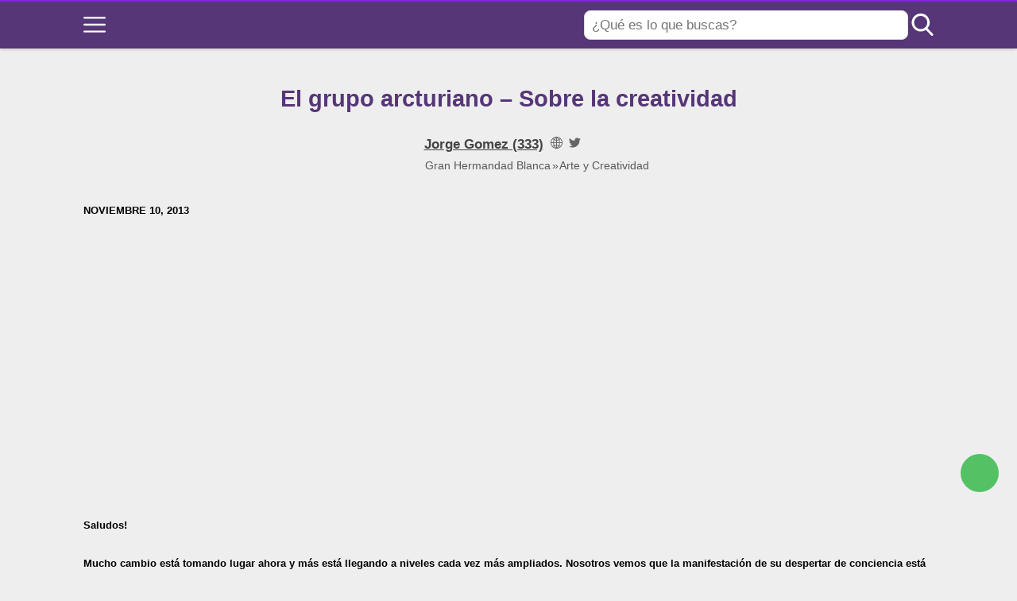

--- FILE ---
content_type: text/html; charset=UTF-8
request_url: https://hermandadblanca.org/el-grupo-arcturiano-sobre-la-creatividad/
body_size: 25899
content:
<!DOCTYPE html><html
lang="es" itemscope itemtype="https://schema.org/WebPage"><head><meta
charset="UTF-8"><meta
name="viewport" content="width=device-width, initial-scale=1"><meta
name='robots' content='index, follow, max-image-preview:large, max-snippet:-1, max-video-preview:-1' /><meta
name="amp-google-client-id-api" content="googleanalytics"><meta
name="pub:status" content="allowed" /><title>El grupo arcturiano - Sobre la creatividad | Gran Hermandad Blanca</title><link
rel="canonical" href="https://hermandadblanca.org/el-grupo-arcturiano-sobre-la-creatividad/" /><meta
property="og:locale" content="es_ES" /><meta
property="og:type" content="article" /><meta
property="og:title" content="El grupo arcturiano - Sobre la creatividad | Gran Hermandad Blanca" /><meta
property="og:description" content="NOVIEMBRE 10, 2013   Saludos! Mucho cambio está tomando lugar ahora y más está llegando a niveles cada vez más ampliados. Nosotros vemos que la manifestación de su despertar de conciencia está comenzando a llegar a la superficie y a manifestarse exteriormente. No esperen que el cambio encaje en un concepto que se puede mantener [&hellip;]" /><meta
property="og:url" content="https://hermandadblanca.org/el-grupo-arcturiano-sobre-la-creatividad/" /><meta
property="og:site_name" content="Gran Hermandad Blanca" /><meta
property="article:publisher" content="https://www.facebook.com/dharma333/" /><meta
property="article:published_time" content="2014-01-21T15:38:51+00:00" /><meta
property="article:modified_time" content="2019-05-16T00:25:25+00:00" /><meta
property="og:image" content="https://hermandadblanca.org/wp-content/uploads/2014/01/Alta-creatividad-High-Creativity-Wallpapers-by-www.FOTOFRONTERA.com_-300x187.jpg" /><meta
property="og:image:width" content="300" /><meta
property="og:image:height" content="187" /><meta
property="og:image:type" content="image/jpeg" /><meta
name="author" content="Jorge Gomez (333)" /><meta
name="twitter:card" content="summary_large_image" /><meta
name="twitter:creator" content="@hermandadblanca" /><meta
name="twitter:site" content="@hermandadblanca" />
<style id='wp-img-auto-sizes-contain-inline-css' type='text/css'>
img:is([sizes=auto i],[sizes^="auto," i]){contain-intrinsic-size:3000px 1500px}
/*# sourceURL=wp-img-auto-sizes-contain-inline-css */
</style><style>@charset "UTF-8";

html{-webkit-text-size-adjust:100%;line-height:1.15}body{margin:0}main{display:block}h1{font-size:2em;margin:.67em 0}hr{box-sizing:content-box;height:0;overflow:visible}pre{font-family:monospace,monospace;font-size:1em}a{background-color:transparent}abbr[title]{border-bottom:none;text-decoration:underline;-webkit-text-decoration:underline dotted;text-decoration:underline dotted}b,strong{font-weight:bolder}code,kbd,samp{font-family:monospace,monospace;font-size:1em}small{font-size:80%}sub,sup{font-size:75%;line-height:0;position:relative;vertical-align:baseline}sub{bottom:-.25em}sup{top:-.5em}img{border-style:none}button,input,optgroup,select,textarea{font-family:inherit;font-size:100%;line-height:1.15;margin:0}button,input{overflow:visible}button,select{text-transform:none}[type=button],[type=reset],[type=submit],button{-webkit-appearance:button}[type=button]::-moz-focus-inner,[type=reset]::-moz-focus-inner,[type=submit]::-moz-focus-inner,button::-moz-focus-inner{border-style:none;padding:0}[type=button]:-moz-focusring,[type=reset]:-moz-focusring,[type=submit]:-moz-focusring,button:-moz-focusring{outline:1px dotted ButtonText}fieldset{padding:.35em .75em .625em}legend{box-sizing:border-box;color:inherit;display:table;max-width:100%;padding:0;white-space:normal}progress{vertical-align:baseline}textarea{overflow:auto}[type=checkbox],[type=radio]{box-sizing:border-box;padding:0}[type=number]::-webkit-inner-spin-button,[type=number]::-webkit-outer-spin-button{height:auto}[type=search]{-webkit-appearance:textfield;outline-offset:-2px}[type=search]::-webkit-search-decoration{-webkit-appearance:none}::-webkit-file-upload-button{-webkit-appearance:button;font:inherit}details{display:block}summary{display:list-item}[hidden],template{display:none}.alignleft{display:inline;float:left;margin-right:1.5em}.alignright{display:inline;float:right;margin-left:1.5em}.aligncenter{clear:both;display:block;float:none;margin-left:auto;margin-right:auto;text-align:center}embed,iframe,object,video{max-width:100%}.main-footer{background:var(--w-footer-bg-color);border-top:.1em solid var(--w-footer-border-color);clear:both;color:var(--w-footer-text-color);margin-top:1em;padding:3em 1em;width:100%}.main-footer a{color:var(--w-footer-link-color)}.main-footer .menu{margin:0}.main-footer .menu a{display:block;font-size:.9em;line-height:1.5;margin:10px auto;padding:0}.main-footer .logo-container{display:block;float:none;font-size:1.5em;margin:0 auto;max-width:100%;text-align:center;width:100%}.main-footer .logo-container a{margin:0 auto}.main-footer .title{border-bottom:3px solid var(--w-footer-title-color);color:var(--w-footer-title-color);display:inline-block;font-weight:600;margin-bottom:5px;margin-top:10px;width:100%}.main-footer .grid>*{padding:0 1%;text-align:left}.main-footer .copyright{text-align:center}.main-footer .copyright a{clear:both;display:block;margin:10px 0;white-space:pre}@media screen and (min-width:667px){.main-footer .copyright a{display:inline-block;margin:0 0 0 5px}.main-footer .copyright a:before{content:"\00b7";margin-right:5px}.main-footer .copyright a:first-child:before{content:none}}.top-bar{background:var(--w-header-bg-color);border-top:.1em solid var(--w-header-border-color);clear:both;height:3.6em;position:relative;text-align:center;width:100%;z-index:999}.top-bar,.top-bar a{color:var(--w-header-text-color)}.top-bar .section{align-content:center;align-items:center;display:flex;height:100%;justify-content:center;padding-bottom:0;padding-top:0}.top-bar .logo-container{flex:1 1;font-size:1.5em;padding:.5em}.top-bar svg.main-color *{fill:var(--w-header-text-color)}.top-bar .js-search{max-width:440px;width:100%}.top-bar .js-search input[type=search]{margin-top:0;padding:.49em .5em}.top-bar .js-search form,.top-bar .js-search input[type=submit]{display:none}#js-subheader-menu-opener{flex:0 0 28px}#js-subheader-menu-opener,#js-subheader-search-opener{background:none;box-shadow:none;cursor:pointer;display:block;margin:0;padding:0;width:28px}#js-subheader-menu-opener .close,#js-subheader-search-opener .close{display:none}#js-subheader-menu-opener svg,#js-subheader-search-opener svg{display:block}.full-height-logo .top-bar{height:auto}.has-primary-menu .top-bar .js-search{max-width:100%;width:auto}.has-primary-menu .top-bar .js-search form,.has-primary-menu .top-bar .js-search input[type=submit]{display:none}header.has-search:not(.has-primary-menu):not(.has-secondary-menu) .top-bar .logo-container{align-items:center;justify-content:left;margin-left:1%;text-align:left}body.subheader-menu #js-subheader-menu-opener .open{display:none}body.subheader-menu #js-subheader-menu-opener .close{display:block}body.subheader-search #js-subheader-search-opener .open{display:none}body.subheader-search #js-subheader-search-opener .close{display:block}@media screen and (min-width:667px){.top-bar .logo-container{align-items:center;margin-left:1%}.top-bar .js-search{align-content:center;align-items:center;display:flex}.top-bar .js-search form{display:block;flex:1 1;margin-right:1%}#js-subheader-search-opener{display:block;vertical-align:middle}.has-search .logo-container{justify-content:left;text-align:left}}@media screen and (min-width:860px){.top-bar .logo-container{flex:auto;flex-shrink:1;justify-content:left;max-width:max-content;text-align:left}.top-bar .right{align-items:center;display:flex;flex:auto;flex-grow:1;justify-content:flex-end;text-align:right}.exclusive-primary-menu #js-subheader-menu-opener{display:none}}.subheader{background:var(--w-subheader-bg-color);border-radius:0 0 var(--w-radius) var(--w-radius);border-top:1px dashed #dedede;box-shadow:var(--w-shadow-lg);color:var(--w-subheader-text-color);display:none;left:0;position:absolute;right:0;text-align:left;z-index:999}.subheader .search-form{margin:.6em 0 1em}.subheader .search-form input[type=search]::placeholder{text-align:center}#js-overlay-mask{background:rgba(0,0,0,.36);bottom:0;display:none;left:0;position:fixed;right:0;top:0;z-index:101}body.subheader-opened #js-overlay-mask,body.subheader-opened .subheader{display:block}@media screen and (min-width:540px){.subheader .search-form input[type=search]::placeholder{text-align:left}}@media screen and (min-width:667px){header:not(.has-primary-menu) .subheader .search-form{display:none}}.menu-cta>a{box-shadow:var(--w-shadow);font-weight:600;padding:10px 15px;text-align:center}.menu-cta>a,table{border-radius:var(--w-radius)}table{border-collapse:collapse;border-spacing:0;box-shadow:var(--w-shadow-bordered);empty-cells:show;margin:0 0 1.5em;max-width:100%;overflow:hidden;width:100%}table th{font-weight:600}table td,table th{line-height:1.4;margin:0;overflow:visible;padding:1em 1.3em}table td:not(:first-child),table th:not(:first-child){border-left:1px solid #dedede}table td p:first-child,table th p:first-child{margin-top:0}table td p:last-child,table th p:last-child{margin-bottom:0}table:not(.has-background) th{background-color:#e8e8e8}table:not(.has-background) td{background-color:#fff}table:not(.has-background) tr:nth-child(2n) td{background-color:#fafbfb}form .btn,form button,form input,form select,form textarea{margin-top:.4em;width:100%}textarea{-webkit-appearance:none;appearance:none;min-height:100px;padding:.5em}input[type=button],input[type=checkbox],input[type=color],input[type=file],input[type=radio],input[type=range],input[type=reset],input[type=submit]{background-color:inherit;border:inherit;box-shadow:none;color:inherit;font-size:inherit;outline:inherit;padding:inherit}input[type=checkbox],input[type=color],input[type=radio]{width:auto}input,select,textarea{background-color:#fff;border:1px solid #dedede;border-radius:var(--w-radius);color:#444;display:block;font-size:inherit;outline:none;padding:.7em .5em}input:focus,input:hover,select:focus,select:hover,textarea:focus,textarea:hover{transition:all .2s ease-in-out}input:focus,select:focus,textarea:focus{border-color:var(--w-color-main)}label{display:inline-block;font-weight:600;width:100%}fieldset{border:none;margin-bottom:1em;padding:1em .75em .625em}input[type=search]{-webkit-appearance:none;appearance:none;box-sizing:border-box!important}input[type=checkbox],input[type=radio]{background:#fff;border:1px solid #dedede;display:inline-block;height:1em;margin:0 .3em -.1em 0;min-height:auto;outline:none;overflow:hidden;padding:0;position:relative;width:1em}input[type=checkbox]:checked{background:var(--w-color-main);border:none}input[type=checkbox]:checked:after{bottom:0;color:#fff;content:"\2713";font-weight:600;left:0;position:absolute;right:0;text-align:center;top:0}input[type=radio]{border-radius:1em}input[type=radio]:checked:after{background:var(--w-color-main);border-radius:50%;content:"";height:60%;left:20%;position:absolute;top:20%;width:60%}input:not([type=range]):not([type=color]){-webkit-appearance:none;appearance:none}button,input[type=button],input[type=reset],input[type=submit]{background:none;border:none;color:inherit;cursor:pointer;font:inherit;outline:inherit;padding:0}.btn,button,input[type=button],input[type=reset],input[type=submit]{-webkit-appearance:none;appearance:none;background:var(--w-color-main);border-radius:var(--w-radius);box-shadow:var(--w-shadow);color:#fff;cursor:pointer;display:inline-block;font-size:1em;font-weight:600;height:auto;line-height:1;outline:none;padding:.76em .5em;position:relative;text-align:center;text-decoration:none;-webkit-user-select:none;user-select:none;white-space:nowrap}.btn:hover,button:hover,input[type=button]:hover,input[type=reset]:hover,input[type=submit]:hover{box-shadow:var(--w-shadow-lg)}.btn.disabled,.btn:disabled,button.disabled,button:disabled,input[type=button].disabled,input[type=button]:disabled,input[type=reset].disabled,input[type=reset]:disabled,input[type=submit].disabled,input[type=submit]:disabled{background-color:#dedede!important;border-color:#dedede!important;color:#666!important;cursor:default;opacity:.2!important}[class*=grid-cols-]{grid-gap:10px;display:grid;grid-template-rows:minmax(min-content,max-content)}.grid-cols-1{grid-template-columns:repeat(1,minmax(0,1fr))}.grid-cols-2{--w-gcol-max-w-pr:50%;--w-gcol-max-w-fr:0.5fr;grid-template-columns:repeat(auto-fit,minmax(max(calc(33.33333% - 5.66667px),273px),var(--w-grid-cols-max-width-fr,1fr)))}.grid-cols-3{--w-gcol-max-w-pr:33.33333%;--w-gcol-max-w-fr:0.33333fr;grid-template-columns:repeat(auto-fit,minmax(max(calc(25% - 6.5px),236px),var(--w-grid-cols-max-width-fr,1fr)))}.grid-cols-4{--w-gcol-max-w-pr:25%;--w-gcol-max-w-fr:0.25fr;grid-template-columns:repeat(auto-fit,minmax(max(calc(20% - 7px),229px),var(--w-grid-cols-max-width-fr,1fr)))}.grid-cols-5{--w-gcol-max-w-pr:20%;--w-gcol-max-w-fr:0.2fr;grid-template-columns:repeat(auto-fit,minmax(max(calc(16.66667% - 7.33333px),202px),var(--w-grid-cols-max-width-fr,1fr)))}.grid-cols-6{--w-gcol-max-w-pr:16.66667%;--w-gcol-max-w-fr:0.16667fr;grid-template-columns:repeat(auto-fit,minmax(max(calc(14.28571% - 7.57143px),175px),var(--w-grid-cols-max-width-fr,1fr)))}@media screen and (min-width:667px){[class*=grid-cols-].strict>:only-of-type{max-width:var(--w-gcol-max-w-pr)}}@media screen and (min-width:1070px){[class*=grid-cols-].strict{--w-grid-cols-max-width-fr:var(--w-gcol-max-w-fr);justify-content:center}[class*=grid-cols-].strict>:only-of-type{max-width:none}}.logo-container{display:flex;font-family:var(--w-logo-font-family,var(--w-font-family));height:100%;justify-content:center;line-height:.8;overflow:hidden;width:75%;word-break:break-word}.logo-container a{align-items:center;display:flex;height:100%}.logo-container img{border-radius:0;display:inline-block;margin:auto auto auto 0;max-height:100%;width:auto}.widget{margin:1em 0}.widget .search-form .search-field{margin-top:0}.ad{margin:1.5em 0}.ad,.ad-label{text-align:center}.ad-label{font-size:.7em;margin:.7em auto -2.4em;opacity:.8}img{height:auto;max-width:100%}img[data-lazy-src]{will-change:contents}svg{max-width:100%}svg.main-color *{fill:var(--w-color-main)}.wp-block-image figure,.wp-block-image img{border-radius:var(--w-radius)}.wp-block-image>figure,.wp-caption{margin-bottom:1.5em;max-width:100%}.wp-block-image>figure .wp-caption-text,.wp-block-image>figure figcaption,.wp-caption .wp-caption-text,.wp-caption figcaption{color:#666;font-size:90%;margin:0 auto;max-width:100%;padding:5px;text-align:left}#breadcrumbs{color:var(--w-breadcrumb-text-color);font-size:83%;font-weight:400;margin:0 auto;opacity:.8;padding:0}#breadcrumbs li{display:inline-block;list-style:none;padding:0;vertical-align:middle}#breadcrumbs li.breadcrumb_last{display:none}#breadcrumbs li:nth-child(n+2):before{content:"»"}#breadcrumbs li:first-child,#breadcrumbs li:last-child,#breadcrumbs li:nth-child(2):before{display:none}#breadcrumbs a{color:var(--w-breadcrumb-link-color)}.hero #breadcrumbs{color:#fff;font-size:.8em;width:100%}.hero #breadcrumbs a{color:#fff;text-decoration:none}.hero #breadcrumbs li:first-child{display:inline-block}.heading>#breadcrumbs{margin:1.8em auto -1.5em}@media screen and (min-width:540px){#breadcrumbs li:first-child,#breadcrumbs li:nth-child(2):before{display:inline-block;margin:0 1px}}aside .widget{background:#fff;border-radius:var(--w-radius);box-shadow:var(--w-shadow-bordered);padding:1em}aside .widget .title{font-family:var(--w-widget-title-font-family,var(--w-font-family));font-weight:600;text-transform:uppercase}aside .widget ul{padding-left:1em}aside .widget ul ul{margin:0}aside .widget ul li{list-style:disc;padding-bottom:.5em}aside .widget ul li:last-child{padding-bottom:0}aside .widget>:last-child{margin-bottom:0}#stop-sticky{height:0;opacity:0}@media screen and (min-width:860px){body.has-sidebar main>.main-section{display:flex;flex-direction:row}body.has-sidebar main>.main-section article{flex:1 1;order:1}body.has-sidebar main>.main-section aside{flex-basis:var(--w-sidebar-width);order:2;width:var(--w-sidebar-width)}body.has-sidebar main>.main-section aside .widget{background:var(--w-widget-bg-color);margin-left:2em}body.has-sidebar.sidebar-left main>.main-section article{order:2}body.has-sidebar.sidebar-left main>.main-section aside{order:1}body.has-sidebar.sidebar-left main>.main-section aside .widget{margin-left:0;margin-right:2em}}.main-section .content>[class*=wp-block-]:not(:last-child){margin-bottom:20px}blockquote{border-left:4px solid #dedede;font-style:italic;margin:0 0 20px 20px;padding:20px;position:relative}blockquote cite,blockquote p{font-size:1.1em}blockquote p:last-child{margin:0}.as-h2,.as-h3,h1,h2,h3,h4,h5,h6{clear:both;font-family:var(--w-h-font-family,var(--w-font-family));font-weight:400;line-height:1.2}.as-h2,.as-h3,h2,h3,h4,h5,h6,p{margin:0 0 20px}.as-h2,.as-h3{display:block;width:100%}h1{color:var(--w-h1-text-color);font-size:var(--w-h1-font-size);font-weight:600;margin:1em 0 .8em;text-align:center}.as-h2,h2{border-radius:var(--w-radius-sm);font-size:var(--w-h2-font-size)}.as-h3,h3{font-size:var(--w-h3-font-size);font-weight:var(--w-h3-font-weight,inherit)}h4{font-size:var(--w-h4-font-size);font-weight:var(--w-h4-font-weight,inherit)}h5{font-size:var(--w-h5-font-size);font-weight:var(--w-h5-font-weight,inherit)}h6{font-size:var(--w-h6-font-size);font-weight:var(--w-h6-font-weight,inherit)}:root{--w-font-family:-apple-system,blinkmacsystemfont,"Segoe UI",roboto,helvetica,arial,sans-serif,"Apple Color Emoji","Segoe UI Emoji","Segoe UI Symbol";--w-section-max-width:69rem;--w-color-main:#5da437;--w-color-secondary:#333;--w-color-text:#444;--w-color-bg:#eee;--w-color-link:var(--w-color-main);--w-header-text-color:var(--w-color-main);--w-header-bg-color:#fff;--w-header-border-color:var(--w-color-main);--w-subheader-text-color:#333;--w-subheader-bg-color:#fff;--w-subheader-link-color:var(--w-color-main);--w-subheader-secondary-bg-color:#f8f9f9;--w-footer-bg-color:#333;--w-footer-border-color:var(--w-footer-bg-color);--w-footer-text-color:#bbb;--w-footer-title-color:var(--w-footer-text-color);--w-footer-link-color:var(--w-footer-text-color);--w-h1-font-size:1.7em;--w-h1-text-color:var(--w-color-main);--w-h2-font-size:1.2em;--w-h2-text-color:#fff;--w-h2-bg-color:var(--w-color-secondary);--w-h3-font-size:1.17em;--w-h3-text-color:var(--w-color-text);--w-h4-font-size:1em;--w-h5-font-size:0.83em;--w-h6-font-size:0.67em;--w-radius-sm:0.3rem;--w-radius:0.5rem;--w-shadow-color:rgba(0,0,0,.25);--w-shadow:0 1px 5px -1px var(--w-shadow-color);--w-shadow-bordered:var(--w-shadow);--w-shadow-lg:0 3px 7px -1px var(--w-shadow-color);--w-shadow-lg-bordered:var(--w-shadow-lg);--w-top-shadow:0 0 5px -2px var(--w-shadow-color);--w-breadcrumb-text-color:#333;--w-breadcrumb-link-color:var(--w-breadcrumb-text-color);--w-cookies-text-color:#fff;--w-cookies-bg-color:var(--w-color-main);--w-cookies-allow-text-color:var(--w-cookies-bg-color);--w-cookies-allow-bg-color:var(--w-cookies-text-color);--w-cookies-deny-text-color:#444;--w-scroll-top-bg-color:var(--w-color-main);--w-sidebar-width:30%;--w-widget-bg-color:#fff}*{box-sizing:border-box}body,html{height:100%;width:100%}body{background:var(--w-color-bg);color:var(--w-color-text);font-family:var(--w-body-font-family,var(--w-font-family));font-size:17px;line-height:1.7;min-height:100%}body:after{clear:both;content:"";display:table}link,style{display:none!important}.bold,b,strong{font-weight:600}ol,ul{padding:0}ol li,ul li{list-style:none}ins,mark{background:none;font-weight:600}.as-a,a,ins,mark{text-decoration:none}.as-a,a{color:var(--w-color-link);cursor:pointer;outline:0}.as-a:hover,a:hover{opacity:.95}.as-a:focus,a:focus{outline:none}.pointer{cursor:pointer}.d-contents{display:contents}main{background:var(--w-color-bg);color:var(--w-color-text);min-height:24em}.hide{display:none}.section{margin:0 auto;max-width:var(--w-section-max-width);padding:1em;width:100%}.section:after{clear:both;content:"";display:block}</style><style>.subheader a{color:var(--w-subheader-link-color);display:block;line-height:1.2;padding:.5em 0;width:100%}.subheader .more{display:none}.subheader .menu-cta>a{background:var(--w-subheader-link-color);color:var(--w-subheader-bg-color)}.subheader [class*=grid-cols-],.subheader [class*=grid-cols-] .sub-menu,.subheader [class*=grid-cols-]>ul,.subheader [class*=grid-cols-] li{margin:0}.subheader [class*=grid-cols-]>li>a{font-weight:600}.subheader [class*=grid-cols-]>li>ul{font-size:.9em}.subheader [class*=grid-cols-]>li>ul a{color:var(--w-subheader-text-color)}.subheader [class*=grid-cols-]>li>ul>li.menu-item-has-children>a{font-weight:600}.subheader [class*=grid-cols-]>li>ul>li.menu-item-has-children ul ul li{list-style:disc;margin-left:1.5em}.subheader [class*=grid-cols-]>li,.subheader [class*=grid-cols-]>ul{position:relative}.subheader [class*=grid-cols-]>li:after,.subheader [class*=grid-cols-]>ul:after{background:var(--w-subheader-text-color);bottom:0;content:"";height:1px;left:0;opacity:.1;position:absolute;right:0}.subheader [class*=grid-cols-]>li:last-of-type:after,.subheader [class*=grid-cols-]>ul:last-of-type:after{content:none}.subheader nav~nav:last-of-type{background:var(--w-subheader-secondary-bg-color);border-radius:var(--w-radius);margin-top:.5em;padding:.8em 1em}.subheader nav~nav:last-of-type .menu-cta>a{color:var(--w-subheader-secondary-bg-color)}.subheader .categories-grid .title svg *{fill:var(--w-subheader-link-color)}.subheader .categories-grid .featured-post a{color:var(--w-subheader-text-color)}.subheader .categories-grid .featured-post a:hover{color:currentColor}@media screen and (min-width:540px){.subheader .more{display:block}.subheader [class*=grid-cols-]>li:after,.subheader [class*=grid-cols-]>ul:after{content:none}.subheader .categories-grid,.subheader .primary-menu,.subheader .secondary-menu{font-size:.85em}}</style><style id='wp-block-library-inline-css' type='text/css'>
:root{--wp-block-synced-color:#7a00df;--wp-block-synced-color--rgb:122,0,223;--wp-bound-block-color:var(--wp-block-synced-color);--wp-editor-canvas-background:#ddd;--wp-admin-theme-color:#007cba;--wp-admin-theme-color--rgb:0,124,186;--wp-admin-theme-color-darker-10:#006ba1;--wp-admin-theme-color-darker-10--rgb:0,107,160.5;--wp-admin-theme-color-darker-20:#005a87;--wp-admin-theme-color-darker-20--rgb:0,90,135;--wp-admin-border-width-focus:2px}@media (min-resolution:192dpi){:root{--wp-admin-border-width-focus:1.5px}}.wp-element-button{cursor:pointer}:root .has-very-light-gray-background-color{background-color:#eee}:root .has-very-dark-gray-background-color{background-color:#313131}:root .has-very-light-gray-color{color:#eee}:root .has-very-dark-gray-color{color:#313131}:root .has-vivid-green-cyan-to-vivid-cyan-blue-gradient-background{background:linear-gradient(135deg,#00d084,#0693e3)}:root .has-purple-crush-gradient-background{background:linear-gradient(135deg,#34e2e4,#4721fb 50%,#ab1dfe)}:root .has-hazy-dawn-gradient-background{background:linear-gradient(135deg,#faaca8,#dad0ec)}:root .has-subdued-olive-gradient-background{background:linear-gradient(135deg,#fafae1,#67a671)}:root .has-atomic-cream-gradient-background{background:linear-gradient(135deg,#fdd79a,#004a59)}:root .has-nightshade-gradient-background{background:linear-gradient(135deg,#330968,#31cdcf)}:root .has-midnight-gradient-background{background:linear-gradient(135deg,#020381,#2874fc)}:root{--wp--preset--font-size--normal:16px;--wp--preset--font-size--huge:42px}.has-regular-font-size{font-size:1em}.has-larger-font-size{font-size:2.625em}.has-normal-font-size{font-size:var(--wp--preset--font-size--normal)}.has-huge-font-size{font-size:var(--wp--preset--font-size--huge)}.has-text-align-center{text-align:center}.has-text-align-left{text-align:left}.has-text-align-right{text-align:right}.has-fit-text{white-space:nowrap!important}#end-resizable-editor-section{display:none}.aligncenter{clear:both}.items-justified-left{justify-content:flex-start}.items-justified-center{justify-content:center}.items-justified-right{justify-content:flex-end}.items-justified-space-between{justify-content:space-between}.screen-reader-text{border:0;clip-path:inset(50%);height:1px;margin:-1px;overflow:hidden;padding:0;position:absolute;width:1px;word-wrap:normal!important}.screen-reader-text:focus{background-color:#ddd;clip-path:none;color:#444;display:block;font-size:1em;height:auto;left:5px;line-height:normal;padding:15px 23px 14px;text-decoration:none;top:5px;width:auto;z-index:100000}html :where(.has-border-color){border-style:solid}html :where([style*=border-top-color]){border-top-style:solid}html :where([style*=border-right-color]){border-right-style:solid}html :where([style*=border-bottom-color]){border-bottom-style:solid}html :where([style*=border-left-color]){border-left-style:solid}html :where([style*=border-width]){border-style:solid}html :where([style*=border-top-width]){border-top-style:solid}html :where([style*=border-right-width]){border-right-style:solid}html :where([style*=border-bottom-width]){border-bottom-style:solid}html :where([style*=border-left-width]){border-left-style:solid}html :where(img[class*=wp-image-]){height:auto;max-width:100%}:where(figure){margin:0 0 1em}html :where(.is-position-sticky){--wp-admin--admin-bar--position-offset:var(--wp-admin--admin-bar--height,0px)}@media screen and (max-width:600px){html :where(.is-position-sticky){--wp-admin--admin-bar--position-offset:0px}}

/*# sourceURL=wp-block-library-inline-css */
</style><style id='global-styles-inline-css' type='text/css'>
:root{--wp--preset--aspect-ratio--square: 1;--wp--preset--aspect-ratio--4-3: 4/3;--wp--preset--aspect-ratio--3-4: 3/4;--wp--preset--aspect-ratio--3-2: 3/2;--wp--preset--aspect-ratio--2-3: 2/3;--wp--preset--aspect-ratio--16-9: 16/9;--wp--preset--aspect-ratio--9-16: 9/16;--wp--preset--color--black: #000000;--wp--preset--color--cyan-bluish-gray: #abb8c3;--wp--preset--color--white: #ffffff;--wp--preset--color--pale-pink: #f78da7;--wp--preset--color--vivid-red: #cf2e2e;--wp--preset--color--luminous-vivid-orange: #ff6900;--wp--preset--color--luminous-vivid-amber: #fcb900;--wp--preset--color--light-green-cyan: #7bdcb5;--wp--preset--color--vivid-green-cyan: #00d084;--wp--preset--color--pale-cyan-blue: #8ed1fc;--wp--preset--color--vivid-cyan-blue: #0693e3;--wp--preset--color--vivid-purple: #9b51e0;--wp--preset--gradient--vivid-cyan-blue-to-vivid-purple: linear-gradient(135deg,rgb(6,147,227) 0%,rgb(155,81,224) 100%);--wp--preset--gradient--light-green-cyan-to-vivid-green-cyan: linear-gradient(135deg,rgb(122,220,180) 0%,rgb(0,208,130) 100%);--wp--preset--gradient--luminous-vivid-amber-to-luminous-vivid-orange: linear-gradient(135deg,rgb(252,185,0) 0%,rgb(255,105,0) 100%);--wp--preset--gradient--luminous-vivid-orange-to-vivid-red: linear-gradient(135deg,rgb(255,105,0) 0%,rgb(207,46,46) 100%);--wp--preset--gradient--very-light-gray-to-cyan-bluish-gray: linear-gradient(135deg,rgb(238,238,238) 0%,rgb(169,184,195) 100%);--wp--preset--gradient--cool-to-warm-spectrum: linear-gradient(135deg,rgb(74,234,220) 0%,rgb(151,120,209) 20%,rgb(207,42,186) 40%,rgb(238,44,130) 60%,rgb(251,105,98) 80%,rgb(254,248,76) 100%);--wp--preset--gradient--blush-light-purple: linear-gradient(135deg,rgb(255,206,236) 0%,rgb(152,150,240) 100%);--wp--preset--gradient--blush-bordeaux: linear-gradient(135deg,rgb(254,205,165) 0%,rgb(254,45,45) 50%,rgb(107,0,62) 100%);--wp--preset--gradient--luminous-dusk: linear-gradient(135deg,rgb(255,203,112) 0%,rgb(199,81,192) 50%,rgb(65,88,208) 100%);--wp--preset--gradient--pale-ocean: linear-gradient(135deg,rgb(255,245,203) 0%,rgb(182,227,212) 50%,rgb(51,167,181) 100%);--wp--preset--gradient--electric-grass: linear-gradient(135deg,rgb(202,248,128) 0%,rgb(113,206,126) 100%);--wp--preset--gradient--midnight: linear-gradient(135deg,rgb(2,3,129) 0%,rgb(40,116,252) 100%);--wp--preset--font-size--small: 13px;--wp--preset--font-size--medium: 20px;--wp--preset--font-size--large: 36px;--wp--preset--font-size--x-large: 42px;--wp--preset--spacing--20: 0.44rem;--wp--preset--spacing--30: 0.67rem;--wp--preset--spacing--40: 1rem;--wp--preset--spacing--50: 1.5rem;--wp--preset--spacing--60: 2.25rem;--wp--preset--spacing--70: 3.38rem;--wp--preset--spacing--80: 5.06rem;--wp--preset--shadow--natural: 6px 6px 9px rgba(0, 0, 0, 0.2);--wp--preset--shadow--deep: 12px 12px 50px rgba(0, 0, 0, 0.4);--wp--preset--shadow--sharp: 6px 6px 0px rgba(0, 0, 0, 0.2);--wp--preset--shadow--outlined: 6px 6px 0px -3px rgb(255, 255, 255), 6px 6px rgb(0, 0, 0);--wp--preset--shadow--crisp: 6px 6px 0px rgb(0, 0, 0);}:where(.is-layout-flex){gap: 0.5em;}:where(.is-layout-grid){gap: 0.5em;}body .is-layout-flex{display: flex;}.is-layout-flex{flex-wrap: wrap;align-items: center;}.is-layout-flex > :is(*, div){margin: 0;}body .is-layout-grid{display: grid;}.is-layout-grid > :is(*, div){margin: 0;}:where(.wp-block-columns.is-layout-flex){gap: 2em;}:where(.wp-block-columns.is-layout-grid){gap: 2em;}:where(.wp-block-post-template.is-layout-flex){gap: 1.25em;}:where(.wp-block-post-template.is-layout-grid){gap: 1.25em;}.has-black-color{color: var(--wp--preset--color--black) !important;}.has-cyan-bluish-gray-color{color: var(--wp--preset--color--cyan-bluish-gray) !important;}.has-white-color{color: var(--wp--preset--color--white) !important;}.has-pale-pink-color{color: var(--wp--preset--color--pale-pink) !important;}.has-vivid-red-color{color: var(--wp--preset--color--vivid-red) !important;}.has-luminous-vivid-orange-color{color: var(--wp--preset--color--luminous-vivid-orange) !important;}.has-luminous-vivid-amber-color{color: var(--wp--preset--color--luminous-vivid-amber) !important;}.has-light-green-cyan-color{color: var(--wp--preset--color--light-green-cyan) !important;}.has-vivid-green-cyan-color{color: var(--wp--preset--color--vivid-green-cyan) !important;}.has-pale-cyan-blue-color{color: var(--wp--preset--color--pale-cyan-blue) !important;}.has-vivid-cyan-blue-color{color: var(--wp--preset--color--vivid-cyan-blue) !important;}.has-vivid-purple-color{color: var(--wp--preset--color--vivid-purple) !important;}.has-black-background-color{background-color: var(--wp--preset--color--black) !important;}.has-cyan-bluish-gray-background-color{background-color: var(--wp--preset--color--cyan-bluish-gray) !important;}.has-white-background-color{background-color: var(--wp--preset--color--white) !important;}.has-pale-pink-background-color{background-color: var(--wp--preset--color--pale-pink) !important;}.has-vivid-red-background-color{background-color: var(--wp--preset--color--vivid-red) !important;}.has-luminous-vivid-orange-background-color{background-color: var(--wp--preset--color--luminous-vivid-orange) !important;}.has-luminous-vivid-amber-background-color{background-color: var(--wp--preset--color--luminous-vivid-amber) !important;}.has-light-green-cyan-background-color{background-color: var(--wp--preset--color--light-green-cyan) !important;}.has-vivid-green-cyan-background-color{background-color: var(--wp--preset--color--vivid-green-cyan) !important;}.has-pale-cyan-blue-background-color{background-color: var(--wp--preset--color--pale-cyan-blue) !important;}.has-vivid-cyan-blue-background-color{background-color: var(--wp--preset--color--vivid-cyan-blue) !important;}.has-vivid-purple-background-color{background-color: var(--wp--preset--color--vivid-purple) !important;}.has-black-border-color{border-color: var(--wp--preset--color--black) !important;}.has-cyan-bluish-gray-border-color{border-color: var(--wp--preset--color--cyan-bluish-gray) !important;}.has-white-border-color{border-color: var(--wp--preset--color--white) !important;}.has-pale-pink-border-color{border-color: var(--wp--preset--color--pale-pink) !important;}.has-vivid-red-border-color{border-color: var(--wp--preset--color--vivid-red) !important;}.has-luminous-vivid-orange-border-color{border-color: var(--wp--preset--color--luminous-vivid-orange) !important;}.has-luminous-vivid-amber-border-color{border-color: var(--wp--preset--color--luminous-vivid-amber) !important;}.has-light-green-cyan-border-color{border-color: var(--wp--preset--color--light-green-cyan) !important;}.has-vivid-green-cyan-border-color{border-color: var(--wp--preset--color--vivid-green-cyan) !important;}.has-pale-cyan-blue-border-color{border-color: var(--wp--preset--color--pale-cyan-blue) !important;}.has-vivid-cyan-blue-border-color{border-color: var(--wp--preset--color--vivid-cyan-blue) !important;}.has-vivid-purple-border-color{border-color: var(--wp--preset--color--vivid-purple) !important;}.has-vivid-cyan-blue-to-vivid-purple-gradient-background{background: var(--wp--preset--gradient--vivid-cyan-blue-to-vivid-purple) !important;}.has-light-green-cyan-to-vivid-green-cyan-gradient-background{background: var(--wp--preset--gradient--light-green-cyan-to-vivid-green-cyan) !important;}.has-luminous-vivid-amber-to-luminous-vivid-orange-gradient-background{background: var(--wp--preset--gradient--luminous-vivid-amber-to-luminous-vivid-orange) !important;}.has-luminous-vivid-orange-to-vivid-red-gradient-background{background: var(--wp--preset--gradient--luminous-vivid-orange-to-vivid-red) !important;}.has-very-light-gray-to-cyan-bluish-gray-gradient-background{background: var(--wp--preset--gradient--very-light-gray-to-cyan-bluish-gray) !important;}.has-cool-to-warm-spectrum-gradient-background{background: var(--wp--preset--gradient--cool-to-warm-spectrum) !important;}.has-blush-light-purple-gradient-background{background: var(--wp--preset--gradient--blush-light-purple) !important;}.has-blush-bordeaux-gradient-background{background: var(--wp--preset--gradient--blush-bordeaux) !important;}.has-luminous-dusk-gradient-background{background: var(--wp--preset--gradient--luminous-dusk) !important;}.has-pale-ocean-gradient-background{background: var(--wp--preset--gradient--pale-ocean) !important;}.has-electric-grass-gradient-background{background: var(--wp--preset--gradient--electric-grass) !important;}.has-midnight-gradient-background{background: var(--wp--preset--gradient--midnight) !important;}.has-small-font-size{font-size: var(--wp--preset--font-size--small) !important;}.has-medium-font-size{font-size: var(--wp--preset--font-size--medium) !important;}.has-large-font-size{font-size: var(--wp--preset--font-size--large) !important;}.has-x-large-font-size{font-size: var(--wp--preset--font-size--x-large) !important;}
/*# sourceURL=global-styles-inline-css */
</style><style id='classic-theme-styles-inline-css' type='text/css'>
/*! This file is auto-generated */
.wp-block-button__link{color:#fff;background-color:#32373c;border-radius:9999px;box-shadow:none;text-decoration:none;padding:calc(.667em + 2px) calc(1.333em + 2px);font-size:1.125em}.wp-block-file__button{background:#32373c;color:#fff;text-decoration:none}
/*# sourceURL=/wp-includes/css/classic-themes.min.css */
</style><style>[data-sal]{transition-delay:0s;transition-delay:var(--sal-delay,0s);transition-duration:.2s;transition-duration:var(--sal-duration,.2s);transition-timing-function:ease;transition-timing-function:var(--sal-easing,ease)}[data-sal][data-sal-duration="200"]{transition-duration:.2s}[data-sal][data-sal-duration="250"]{transition-duration:.25s}[data-sal][data-sal-duration="300"]{transition-duration:.3s}[data-sal][data-sal-duration="350"]{transition-duration:.35s}[data-sal][data-sal-duration="400"]{transition-duration:.4s}[data-sal][data-sal-duration="450"]{transition-duration:.45s}[data-sal][data-sal-duration="500"]{transition-duration:.5s}[data-sal][data-sal-duration="550"]{transition-duration:.55s}[data-sal][data-sal-duration="600"]{transition-duration:.6s}[data-sal][data-sal-duration="650"]{transition-duration:.65s}[data-sal][data-sal-duration="700"]{transition-duration:.7s}[data-sal][data-sal-duration="750"]{transition-duration:.75s}[data-sal][data-sal-duration="800"]{transition-duration:.8s}[data-sal][data-sal-duration="850"]{transition-duration:.85s}[data-sal][data-sal-duration="900"]{transition-duration:.9s}[data-sal][data-sal-duration="950"]{transition-duration:.95s}[data-sal][data-sal-duration="1000"]{transition-duration:1s}[data-sal][data-sal-duration="1050"]{transition-duration:1.05s}[data-sal][data-sal-duration="1100"]{transition-duration:1.1s}[data-sal][data-sal-duration="1150"]{transition-duration:1.15s}[data-sal][data-sal-duration="1200"]{transition-duration:1.2s}[data-sal][data-sal-duration="1250"]{transition-duration:1.25s}[data-sal][data-sal-duration="1300"]{transition-duration:1.3s}[data-sal][data-sal-duration="1350"]{transition-duration:1.35s}[data-sal][data-sal-duration="1400"]{transition-duration:1.4s}[data-sal][data-sal-duration="1450"]{transition-duration:1.45s}[data-sal][data-sal-duration="1500"]{transition-duration:1.5s}[data-sal][data-sal-duration="1550"]{transition-duration:1.55s}[data-sal][data-sal-duration="1600"]{transition-duration:1.6s}[data-sal][data-sal-duration="1650"]{transition-duration:1.65s}[data-sal][data-sal-duration="1700"]{transition-duration:1.7s}[data-sal][data-sal-duration="1750"]{transition-duration:1.75s}[data-sal][data-sal-duration="1800"]{transition-duration:1.8s}[data-sal][data-sal-duration="1850"]{transition-duration:1.85s}[data-sal][data-sal-duration="1900"]{transition-duration:1.9s}[data-sal][data-sal-duration="1950"]{transition-duration:1.95s}[data-sal][data-sal-duration="2000"]{transition-duration:2s}[data-sal][data-sal-delay="50"]{transition-delay:.05s}[data-sal][data-sal-delay="100"]{transition-delay:.1s}[data-sal][data-sal-delay="150"]{transition-delay:.15s}[data-sal][data-sal-delay="200"]{transition-delay:.2s}[data-sal][data-sal-delay="250"]{transition-delay:.25s}[data-sal][data-sal-delay="300"]{transition-delay:.3s}[data-sal][data-sal-delay="350"]{transition-delay:.35s}[data-sal][data-sal-delay="400"]{transition-delay:.4s}[data-sal][data-sal-delay="450"]{transition-delay:.45s}[data-sal][data-sal-delay="500"]{transition-delay:.5s}[data-sal][data-sal-delay="550"]{transition-delay:.55s}[data-sal][data-sal-delay="600"]{transition-delay:.6s}[data-sal][data-sal-delay="650"]{transition-delay:.65s}[data-sal][data-sal-delay="700"]{transition-delay:.7s}[data-sal][data-sal-delay="750"]{transition-delay:.75s}[data-sal][data-sal-delay="800"]{transition-delay:.8s}[data-sal][data-sal-delay="850"]{transition-delay:.85s}[data-sal][data-sal-delay="900"]{transition-delay:.9s}[data-sal][data-sal-delay="950"]{transition-delay:.95s}[data-sal][data-sal-delay="1000"]{transition-delay:1s}[data-sal][data-sal-easing=linear]{transition-timing-function:linear}[data-sal][data-sal-easing=ease]{transition-timing-function:ease}[data-sal][data-sal-easing=ease-in]{transition-timing-function:ease-in}[data-sal][data-sal-easing=ease-out]{transition-timing-function:ease-out}[data-sal][data-sal-easing=ease-in-out]{transition-timing-function:ease-in-out}[data-sal][data-sal-easing=ease-in-cubic]{transition-timing-function:cubic-bezier(.55,.055,.675,.19)}[data-sal][data-sal-easing=ease-out-cubic]{transition-timing-function:cubic-bezier(.215,.61,.355,1)}[data-sal][data-sal-easing=ease-in-out-cubic]{transition-timing-function:cubic-bezier(.645,.045,.355,1)}[data-sal][data-sal-easing=ease-in-circ]{transition-timing-function:cubic-bezier(.6,.04,.98,.335)}[data-sal][data-sal-easing=ease-out-circ]{transition-timing-function:cubic-bezier(.075,.82,.165,1)}[data-sal][data-sal-easing=ease-in-out-circ]{transition-timing-function:cubic-bezier(.785,.135,.15,.86)}[data-sal][data-sal-easing=ease-in-expo]{transition-timing-function:cubic-bezier(.95,.05,.795,.035)}[data-sal][data-sal-easing=ease-out-expo]{transition-timing-function:cubic-bezier(.19,1,.22,1)}[data-sal][data-sal-easing=ease-in-out-expo]{transition-timing-function:cubic-bezier(1,0,0,1)}[data-sal][data-sal-easing=ease-in-quad]{transition-timing-function:cubic-bezier(.55,.085,.68,.53)}[data-sal][data-sal-easing=ease-out-quad]{transition-timing-function:cubic-bezier(.25,.46,.45,.94)}[data-sal][data-sal-easing=ease-in-out-quad]{transition-timing-function:cubic-bezier(.455,.03,.515,.955)}[data-sal][data-sal-easing=ease-in-quart]{transition-timing-function:cubic-bezier(.895,.03,.685,.22)}[data-sal][data-sal-easing=ease-out-quart]{transition-timing-function:cubic-bezier(.165,.84,.44,1)}[data-sal][data-sal-easing=ease-in-out-quart]{transition-timing-function:cubic-bezier(.77,0,.175,1)}[data-sal][data-sal-easing=ease-in-quint]{transition-timing-function:cubic-bezier(.755,.05,.855,.06)}[data-sal][data-sal-easing=ease-out-quint]{transition-timing-function:cubic-bezier(.23,1,.32,1)}[data-sal][data-sal-easing=ease-in-out-quint]{transition-timing-function:cubic-bezier(.86,0,.07,1)}[data-sal][data-sal-easing=ease-in-sine]{transition-timing-function:cubic-bezier(.47,0,.745,.715)}[data-sal][data-sal-easing=ease-out-sine]{transition-timing-function:cubic-bezier(.39,.575,.565,1)}[data-sal][data-sal-easing=ease-in-out-sine]{transition-timing-function:cubic-bezier(.445,.05,.55,.95)}[data-sal][data-sal-easing=ease-in-back]{transition-timing-function:cubic-bezier(.6,-.28,.735,.045)}[data-sal][data-sal-easing=ease-out-back]{transition-timing-function:cubic-bezier(.175,.885,.32,1.275)}[data-sal][data-sal-easing=ease-in-out-back]{transition-timing-function:cubic-bezier(.68,-.55,.265,1.55)}[data-sal|=fade]{opacity:0;transition-property:opacity}[data-sal|=fade].sal-animate,body.sal-disabled [data-sal|=fade]{opacity:1}[data-sal|=slide]{opacity:0;transition-property:opacity,transform}[data-sal=slide-up]{transform:translateY(20%)}[data-sal=slide-down]{transform:translateY(-20%)}[data-sal=slide-left]{transform:translateX(20%)}[data-sal=slide-right]{transform:translateX(-20%)}[data-sal|=slide].sal-animate,body.sal-disabled [data-sal|=slide]{opacity:1;transform:none}[data-sal|=zoom]{opacity:0;transition-property:opacity,transform}[data-sal=zoom-in]{transform:scale(.5)}[data-sal=zoom-out]{transform:scale(1.1)}[data-sal|=zoom].sal-animate,body.sal-disabled [data-sal|=zoom]{opacity:1;transform:none}[data-sal|=flip]{-webkit-backface-visibility:hidden;backface-visibility:hidden;transition-property:transform}[data-sal=flip-left]{transform:perspective(2000px) rotateY(-91deg)}[data-sal=flip-right]{transform:perspective(2000px) rotateY(91deg)}[data-sal=flip-up]{transform:perspective(2000px) rotateX(-91deg)}[data-sal=flip-down]{transform:perspective(2000px) rotateX(91deg)}[data-sal|=flip].sal-animate,body.sal-disabled [data-sal|=flip]{transform:none}@media(max-width:768px){[data-sal][data-sal-desktop-only]{opacity:1!important;transform:none!important;transition:none!important}}</style><style>.wp_automatic_gallery_main{width:500px;height:500px;background-size:contain;background-position:center;background-repeat:no-repeat;border:1px solid #eee;margin-bottom:10px;max-width:100%}.wp_automatic_gallery_btn{background-position:center center;background-repeat:no-repeat;background-size:contain;border:1px solid #eee;height:80px;width:80px;float:left;cursor:pointer;margin-right:1px}.wp_automatic_gallery_btn:last-child{clear:right}.wp_automatic_fb_img{margin-bottom:10px}.wp_automatic_amazon_disclaimer{text-decoration:underline;cursor:default}.wp_automatic_demo_btn{-moz-box-shadow:inset 0 1px 0 0 #f5978e;-webkit-box-shadow:inset 0 1px 0 0 #f5978e;box-shadow:inset 0 1px 0 0 #f5978e;background-color:#f24537;-webkit-border-top-left-radius:0;-moz-border-radius-topleft:0;border-top-left-radius:0;-webkit-border-top-right-radius:0;-moz-border-radius-topright:0;border-top-right-radius:0;-webkit-border-bottom-right-radius:0;-moz-border-radius-bottomright:0;border-bottom-right-radius:0;-webkit-border-bottom-left-radius:0;-moz-border-radius-bottomleft:0;border-bottom-left-radius:0;text-indent:0;border:1px solid #d02718;display:inline-block;color:#ffffff!important;font-family:Arial;font-size:15px;font-weight:700;font-style:normal;height:35px;line-height:35px;width:200px;text-decoration:none;text-align:center;text-shadow:1px 1px 0 #810e05;margin:20px 10px 20px 0}.wp_automatic_demo_btn:hover{background-color:#c62d1f;text-decoration:none!important}.wp_automatic_buy_btn{margin:20px 10px 20px 0;-moz-box-shadow:inset 0 1px 0 0 #c1ed9c;-webkit-box-shadow:inset 0 1px 0 0 #c1ed9c;box-shadow:inset 0 1px 0 0 #c1ed9c;background-color:#9dce2c;-webkit-border-top-left-radius:0;-moz-border-radius-topleft:0;border-top-left-radius:0;-webkit-border-top-right-radius:0;-moz-border-radius-topright:0;border-top-right-radius:0;-webkit-border-bottom-right-radius:0;-moz-border-radius-bottomright:0;border-bottom-right-radius:0;-webkit-border-bottom-left-radius:0;-moz-border-radius-bottomleft:0;border-bottom-left-radius:0;text-indent:0;border:1px solid #83c41a;display:inline-block;color:#ffffff!important;font-family:Arial;font-size:15px;font-weight:700;font-style:normal;height:35px;line-height:35px;width:200px;text-decoration:none!important;text-align:center;text-shadow:1px 1px 0 #689324}.wp_automatic_buy_btn:hover{background-color:#8cb82b;text-decoration:none!important}</style><style>#header{box-shadow:var(--w-shadow);left:0;position:sticky;right:0;top:0;z-index:102}body.admin-bar #header{top:32px}@media screen and (min-width:860px){body .table-of-contents{top:72px}body.admin-bar .table-of-contents{top:104px}}@media screen and (max-width:782px){body.admin-bar #header{top:0}}@media screen and (max-width:540px){.subheader{height:89vh;overflow:scroll}}</style><style>.comments-area{padding:1em}.comments-area label{color:#333;display:block;margin-bottom:.3em}.comments-area textarea{max-width:100%;width:100%}.comments-area .children{border-left:1px dashed #bbb;margin:0;padding-left:1em}.comments-title{font-size:1.5em;font-weight:600;margin:0}.comment-author>*{vertical-align:middle}.comment-author .says{display:none}.comment-author time{color:#666;font-size:.9em}.comment-respond{margin-top:1em;padding-top:1em}.comment-respond .cookies input{display:block;float:left}.comment-respond .cookies label{display:block;line-height:1.2;margin:0;width:auto}.comment-notes{font-size:.95em}.comment-body{border-bottom:1px solid #bbb;padding:1em 0 .7em}.comment-meta{align-items:center;display:flex;font-size:.85em;justify-content:space-between}.comment-content{font-size:.9em}.comment-reply-link{font-size:.85em}#cancel-comment-reply-link{display:none}</style><style>article h1.has-background,article h2.has-background,article h3.has-background,article h4.has-background,article h5.has-background,article h6.has-background{padding:.6em .85em}article .as-h2,article h2{background:var(--w-h2-bg-color);color:var(--w-h2-text-color);font-weight:600;padding:.6em .85em}article .as-h3,article h3{border-bottom:1px solid var(--w-h3-text-color);color:var(--w-h3-text-color);padding-bottom:5px}article h3.has-background{border-bottom:none!important;padding-bottom:0!important}article .is-style-underline{background:transparent;border-bottom:1px solid hsla(0,0%,40%,.47);color:var(--w-color-secondary);font-weight:600;margin-bottom:1em;padding-bottom:.3em;text-align:center}article li,article p{word-wrap:break-word;-webkit-hyphens:auto;hyphens:auto;overflow-wrap:break-word}article ul li{list-style:disc}article ol li{list-style:decimal}article ol,article ul{margin:0 0 20px 15px;padding-left:1em}article ol li,article ul li{padding-bottom:.5em}article ol li:last-child,article ul li:last-child{padding-bottom:0}article pre{margin:0 0 20px}article header{text-align:center}article .cluster{margin-bottom:1em}body.h3-underline-disabled .as-h3,body.h3-underline-disabled h3{border-bottom:none;padding-bottom:0}body:not(.h2-background-disabled) .as-h2,body:not(.h2-background-disabled) h2{text-align:center}body.h2-background-disabled .as-h2,body.h2-background-disabled h2{background:none}body.h2-background-disabled .as-h2:not(.has-background),body.h2-background-disabled h2:not(.has-background){padding:0}body .content>:last-child{margin-bottom:0}body .content>:first-child,body .content>link:first-child+*{margin-top:0}body.white-background main article>.content{background:#fff;border-radius:var(--w-radius);box-shadow:var(--w-shadow-bordered);padding:1.5em}article .content .thumbnail{margin:0 -1em 20px 0;text-align:center}article .content .thumbnail+*{margin-top:0}body{overflow-x:var(--w-overflow-x,initial)}body.white-background article .content{margin-left:-1em;margin-right:-1em}body.white-background article .content .thumbnail{margin:-1.5em -1.5em 20px}body.white-background article .content .thumbnail img{border-bottom-left-radius:0;border-bottom-right-radius:0}body:not(.has-sidebar) .main-section article .alignfull{margin-left:calc(-50vw + 50%);margin-right:calc(-50vw + 50%);max-width:100vw;width:auto}.bottom-author-box .author-box{border:1px solid #bbb;border-radius:var(--w-radius);margin:0;padding:1em;text-align:center}.related-posts{margin-top:10px}.related-posts>.as-h2{background:var(--w-h2-bg-color);color:var(--w-h2-text-color);font-weight:600;padding:.6em .85em;text-align:center}@media screen and (min-width:540px){body.white-background article .content{margin-left:auto;margin-right:auto}article .content .thumbnail{margin:0 auto 20px}}</style><style>.ghb7-home-box-hotinfo .cluster a .thumb img{max-height:120px}.ghb7-home-box-hotinfo .cluster a .content{margin-top:0;padding:.8em}.ghb7-archive-box-1 .cluster a .thumb img{max-height:120px}@media (max-width:767px){.wp-block-gutenbee-imagebox-align-left{flex-direction:row!important}}#menu-item-240411{border-bottom:4px solid #E0218A}#menu-item-240410{border-bottom:4px solid #324AB2}#menu-item-240413{border-bottom:4px solid #EC7063}#menu-item-240412{border-bottom:4px solid #0e6504}.mundo-espiritual-color{background-color:#EC7063!important}.comunidad-espiritual-color{background-color:#e0c124!important}.mensajes-del-cielo-color{background-color:#E0218A!important}.sabiduria-y-conocimiento-color{background-color:#324AB2!important}.vida-consciente-color{background-color:#0e6504!important}.profesionales-color{background-color:#f8ae57!important}.align-center{float:center;text-align:center;margin-left:auto;margin-right:auto}.align-left{float:left;text-align:left}.align-right{float:right;text-align:right}#gtx-trans{display:none!important}.space-10{margin-top:10px}.space-20{margin-top:20px}.space-30{margin-top:30px}.space-40{margin-top:40px}.space-50{margin-top:50px}.space-60{margin-top:60px}.space-80{margin-top:80px}.space-100{margin-top:100px}.size-22{font-size:22px}.font-white{color:#FFF}.font-bold{font-weight:700}.font-normal{font-weight:400}#wpadminbar{z-index:1999999999999999}#wp-admin-bar-pl-cache-refresh{display:none}#_oss_container{bottom:30px!important}.wa__btn_popup{right:10px!important;bottom:110px!important}.wa__btn_popup .wa__btn_popup_icon{width:45px!important;height:45px!important}.wa__btn_popup .wa__btn_popup_txt{display:none!important}.wa__popup_chat_box .wa__popup_heading .wa__popup_title{font-size:16px!important}.wa__popup_chat_box .wa__popup_heading .wa__popup_intro>span,.wa__popup_chat_box .wa__popup_notice{font-size:10px!important}#onesignal-bell-container.onesignal-reset .onesignal-bell-launcher.onesignal-bell-launcher-bottom-right{bottom:50px!important;right:10px!important}#onesignal-bell-container.onesignal-reset{z-index:9888}.js nav{display:none}.ghb6-backtop{position:fixed;bottom:8%;right:9px;clear:both;opacity:.45;z-index:9888}.ghb6-backtop a{font-size:22px;font-weight:700;color:#fff;background-color:#333;border-radius:10%;cursor:pointer;padding:10px 12px 10px 12px;text-decoration:none;border:1px solid gray}.ghb6-backtop a:hover{color:purple;background-color:#999}.ghb6-wpbuttonclass{position:fixed;bottom:14%;right:1.8%;clear:both;opacity:.8;z-index:9888;background:#2db742;border-radius:100%;padding:8px}.ghb6-wpbuttonclass a{font-size:12px;font-weight:700;color:#fff;cursor:pointer;text-decoration:none}.ghb6-wpbuttonclass>a>img{margin:0}#webpushr-bell-optin>promptbox3>prompticon3{right:2%;bottom:24%;z-index:9888}#webpushr-prompt-wrapper>promptbox3>promptpopup{right:3.5%;bottom:12%}#webpushr-prompt-wrapper>promptbox3>promptpopup>popup_close{height:40px;width:40px;font-size:20px;padding:12px;top:-34px}#smpushIconRequest{bottom:24%!important;right:31px!important}.perfecty-push-settings-container{right:1.5%;left:auto;bottom:24%;z-index:9888}.perfecty-push-settings-container #perfecty-push-settings-open{float:right}.ghb-box-container{float:center;text-align:center;margin-left:auto;margin-right:auto;margin-top:30px;margin-bottom:30px;text-align:center}.background-purple{background-color:purple}.ghb-box-size-35{width:35%}.ghb-box-size-50{width:50%}.ghb-box-size-65{width:65%}.ghb-box-size-85{width:85%}.ghb-box-size-100{width:100%}.ghb-box-background-purple{background-color:purple}.ghb-box-background-Plum{background-color:Plum}.ghb-box-background-MediumOrchid{background-color:MediumOrchid}.ghb-box-background-BlueViolet{background-color:BlueViolet}.ghb-box-background-DarkViolet{background-color:DarkViolet}.ghb-box-background-Purple{background-color:Purple}.ghb-box-background-Indigo{background-color:Indigo}.ghb-box-background-DarkSlateBlue{background-color:DarkSlateBlue}.ghb-box-background-IndianRed{background-color:IndianRed}.ghb-box-background-Crimson{background-color:Crimson}.ghb-box-background-Red{background-color:Red}.ghb-box-background-DarkRed{background-color:DarkRed}.ghb-box-background-LightPink{background-color:LightPink}.ghb-box-background-HotPink{background-color:HotPink}.ghb-box-background-MediumVioletRed{background-color:MediumVioletRed}.ghb-box-background-PaleVioletRed{background-color:PaleVioletRed}.ghb-box-background-LightSalmon{background-color:LightSalmon}.ghb-box-background-Coral{background-color:Coral}.ghb-box-background-DarkOrange{background-color:DarkOrange}.ghb-box-background-Orange{background-color:Orange}.ghb-box-background-Gold{background-color:Gold}.ghb-box-background-Yellow{background-color:Yellow}.ghb-box-background-PaleGoldenrod{background-color:PaleGoldenrod}.ghb-box-background-DarkKhaki{background-color:DarkKhaki}.ghb-box-background-LimeGreen{background-color:LimeGreen}.ghb-box-background-ForestGreen{background-color:ForestGreen}.ghb-box-background-DarkGreen{background-color:DarkGreen}.ghb-box-background-OliveDrab{background-color:OliveDrab}.ghb-box-background-Olive{background-color:Olive}.ghb-box-background-DarkOliveGreen{background-color:DarkOliveGreen}.ghb-box-background-DarkCyan{background-color:DarkCyan}.ghb-box-background-SteelBlue{background-color:SteelBlue}.ghb-box-background-CornflowerBlue{background-color:CornflowerBlue}.ghb-box-background-MediumSlateBlue{background-color:MediumSlateBlue}.ghb-box-background-Blue{background-color:Blue}.ghb-box-background-MediumBlue{background-color:MediumBlue}.ghb-box-background-Navy{background-color:Navy}.ghb-box-background-RosyBrown{background-color:RosyBrown}.ghb-box-background-DarkGoldenrod{background-color:DarkGoldenrod}.ghb-box-background-SaddleBrown{background-color:SaddleBrown}.ghb-box-background-Brown{background-color:Brown}.ghb-box-background-White{background-color:#fff}.ghb-box-background-Ivory{background-color:Ivory}.ghb-box-background-Azure{background-color:Azure}.ghb-box-background-GhostWhite{background-color:GhostWhite}.ghb-box-background-Linen{background-color:Linen}.ghb-box-background-MistyRose{background-color:MistyRose}.ghb-box-background-LightGrey{background-color:LightGrey}.ghb-box-background-DarkGray{background-color:DarkGray}.ghb-box-background-Gray{background-color:Gray}.ghb-box-background-DimGray{background-color:DimGray}.ghb-box-background-SlateGray h2{background-color:SlateGray!important}.ghb-box-background-DarkSlateGray{background-color:DarkSlateGray}.ghb-box-background-Black{background-color:#000}.ghb-box-borderradio-0{border-radius:0;-moz-border-radius:0;-webkit-border-radius:0}.ghb-box-borderradio-10{border-radius:10px;-moz-border-radius:10px;-webkit-border-radius:10px}.ghb-box-borderradio-20{border-radius:20px;-moz-border-radius:20px;-webkit-border-radius:20px}.ghb-box-borderradio-30{border-radius:30px;-moz-border-radius:30px;-webkit-border-radius:30px}.ghb-box-borderradio-50{border-radius:50px;-moz-border-radius:50px;-webkit-border-radius:50px}.ghb-box-bordersize-0{border-width:0}.ghb-box-bordersize-1{border-width:1px}.ghb-box-bordersize-2{border-width:2px}.ghb-box-bordersize-3{border-width:3px}.ghb-box-bordersize-5{border-width:5px}.ghb-box-bordertype-none{border-style:none}.ghb-box-bordertype-solid{border-style:solid}.ghb-box-bordertype-dotted{border-style:dotted}.ghb-box-bordertype-dashed{border-style:dashed}.ghb-box-bordertype-double{border-style:double}.ghb-box-bordertype-ridge{border-style:ridge}.ghb-box-bordertype-outset{border-style:outset}.ghb-box-bordercolor-white{border-color:#fff}.ghb-box-bordercolor-gray{border-color:gray}.ghb-box-bordercolor-black{border-color:#000}.ghb-box-margin-top-0{margin-top:0px!important}.ghb-box-margin-top-10{margin-top:10px!important}.ghb-box-margin-top-20{margin-top:20px!important}.ghb-box-margin-top-30{margin-top:30px!important}.ghb-box-margin-top-50{margin-top:50px!important}.ghb-box-margin-bottom-0{margin-bottom:0px!important}.ghb-box-margin-bottom-10{margin-bottom:10px!important}.ghb-box-margin-bottom-20{margin-bottom:20px!important}.ghb-box-margin-bottom-30{margin-bottom:30px!important}.ghb-box-margin-bottom-50{margin-bottom:50px!important}.ghb-box-header{text-align:center;font-weight:700;padding:15px 10px 15px 10px;margin:0 0 0 0}.ghb-box-header-textsize-16{font-size:16px}.ghb-box-header-textsize-18{font-size:18px}.ghb-box-header-textsize-20{font-size:20px}.ghb-box-header-textcolor-white{color:#fff}.ghb-box-header-textcolor-gray{color:gray}.ghb-box-header-textcolor-black{color:#000}


.gutenbee-zoom{overflow:hidden}.gutenbee-zoom:focus>div[class*=-background],.gutenbee-zoom:hover>div[class*=-background]{transform:scale(1.05)}.gutenbee-zoom>div[class*=-background]{transition:all .5s}@media (min-width:992px){.gutenbee-hidden-desktop{display:none!important}}@media (max-width:991px) and (min-width:576px){.gutenbee-hidden-tablet{display:none!important}}@media (max-width:575px){.gutenbee-hidden-mobile{display:none!important}}.wp-block-gutenbee-imagebox{display:flex;text-align:left}.wp-block-gutenbee-imagebox-figure{margin:0;padding:0;flex:none}.wp-block-gutenbee-imagebox-content{flex:auto}.wp-block-gutenbee-imagebox-align-left{text-align:left}.wp-block-gutenbee-imagebox-align-left .wp-block-gutenbee-imagebox-figure{margin-right:15px}@media (max-width:767px){.wp-block-gutenbee-imagebox-align-left{flex-direction:column;justify-content:center;text-align:center}.wp-block-gutenbee-imagebox-align-left .wp-block-gutenbee-imagebox-figure{margin-bottom:15px;margin-left:auto!important;margin-right:auto!important}}.wp-block-gutenbee-imagebox-content-align-left{text-align:left}@media (max-width:767px){.wp-block-gutenbee-imagebox-content-align-left{text-align:center}}.wp-block-gutenbee-imagebox{margin:30px 0}.wp-block-gutenbee-imagebox p{margin:0 0 15px}.wp-block-gutenbee-imagebox p:last-child{margin-bottom:0}.wp-block-gutenbee-imagebox img{background:0 0;box-shadow:none;margin:0}.wp-block-gutenbee-container{display:flex;position:relative;z-index:1}.wp-block-gutenbee-container-background{position:absolute;width:100%;height:100%;top:0;left:0;z-index:-2;overflow:hidden}@media (max-width:1199px){.wp-block-gutenbee-container-background{background-attachment:scroll!important}}.wp-block-gutenbee-container-inner{width:100%}.wp-block-gutenbee-container-row{display:flex;flex-wrap:nowrap}@media (max-width:991px){.wp-block-gutenbee-container-row{flex-wrap:wrap}}.wp-block-gutenbee-container-lg{margin-left:-15px;margin-right:-15px}.wp-block-gutenbee-container-lg .wp-block-gutenbee-column{padding-left:15px;padding-right:15px;flex-basis:calc(50% - 15px)}.wp-block-gutenbee-column{flex-grow:1;min-width:0;overflow-wrap:break-word;display:flex}.wp-block-gutenbee-column-content{display:flex;flex-direction:column;width:100%}@media (max-width:1199px){.wp-block-gutenbee-column-content{background-attachment:scroll!important}}.wp-block-gutenbee-banner{display:flex;position:relative;overflow:hidden;z-index:1}.wp-block-gutenbee-banner-background{position:absolute;width:100%;height:100%;top:0;left:0;z-index:-2;overflow:hidden}@media (max-width:1199px){.wp-block-gutenbee-banner-background{background-attachment:scroll!important}}.wp-block-gutenbee-banner-inner{display:flex;flex-direction:column}.wp-block-gutenbee-banner-link{position:absolute;display:block;width:100%;height:100%;top:0;left:0;z-index:100}@media (max-width:767px){.wp-block-gutenbee-imagebox-align-left{flex-direction:row!important}}


@media (max-width:991px){.wp-block-gutenbee-column.block-b62f53-4315-4f{flex-basis:100%}}@media (max-width:575px){.wp-block-gutenbee-column.block-b62f53-4315-4f{flex-basis:100%}}


.wp-block-gutenbee-image.block-ae13e6-f818-49 img{width:280px}.wp-block-gutenbee-image.block-ae13e6-f818-49{margin:0 0 0 0;padding:0 0 0 0}


@media (max-width:991px){.wp-block-gutenbee-column.block-ff0730-c14d-45{flex-basis:100%}}@media (max-width:575px){.wp-block-gutenbee-column.block-ff0730-c14d-45{flex-basis:100%}}


.wp-block-gutenbee-image.block-231d8a-2fdc-44 img{width:280px}


@media (max-width:991px){.wp-block-gutenbee-column.block-fa9be0-d355-47{flex-basis:100%}}@media (max-width:575px){.wp-block-gutenbee-column.block-fa9be0-d355-47{flex-basis:100%}}


.wp-block-gutenbee-image.block-3e17fe-3f0a-42 img{width:280px}


@media (max-width:991px){.wp-block-gutenbee-column.block-72754b-6129-4e{flex-basis:100%}}@media (max-width:575px){.wp-block-gutenbee-column.block-72754b-6129-4e{flex-basis:100%}}


.wp-block-gutenbee-image.block-581424-86fb-41 img{width:280px}


@media (max-width:991px){.wp-block-gutenbee-column.block-b6e1ed-9d13-46{flex-basis:100%}}@media (max-width:575px){.wp-block-gutenbee-column.block-b6e1ed-9d13-46{flex-basis:100%}}


.wp-block-gutenbee-image.block-0c5ffb-217e-4f img{width:280px}


@media (max-width:991px){.wp-block-gutenbee-column.block-0fa2e3-fb37-4d{flex-basis:100%}}@media (max-width:575px){.wp-block-gutenbee-column.block-0fa2e3-fb37-4d{flex-basis:100%}}


.wp-block-gutenbee-image.block-b72aa4-6b0d-42 img{width:300px}


.wp-block-gutenbee-container.block-f87ec0-c61a-45{height:200px;align-items:center;justify-content:center}@media (max-width:575px){.wp-block-gutenbee-container.block-f87ec0-c61a-45{align-items:center;justify-content:center}}


.wp-block-gutenbee-column.block-183a5a-7ef8-4f .wp-block-gutenbee-column-content{margin:0 0 0 0;padding-top:10px;align-items:center;justify-content:center}.wp-block-gutenbee-column.block-183a5a-7ef8-4f{flex-basis:60%}@media (max-width:991px){.wp-block-gutenbee-column.block-183a5a-7ef8-4f{flex-basis:100%}}@media (max-width:575px){.wp-block-gutenbee-column.block-183a5a-7ef8-4f{flex-basis:100%}}


.wp-block-gutenbee-image.block-f09a90-dd7b-41{padding-top:10px}


.wp-block-gutenbee-column.block-a25008-65ee-43 .wp-block-gutenbee-column-content{margin-left:0;padding-left:0;align-items:center;justify-content:center}.wp-block-gutenbee-column.block-a25008-65ee-43{flex-basis:40%}@media (max-width:991px){.wp-block-gutenbee-column.block-a25008-65ee-43{flex-basis:100%}}@media (max-width:575px){.wp-block-gutenbee-column.block-a25008-65ee-43{flex-basis:100%}}


.wp-block-gutenbee-banner.block-2a5286-0e94-4c{height:150px;align-items:center;justify-content:center}.wp-block-gutenbee-banner.block-2a5286-0e94-4c>.wp-block-gutenbee-banner-inner{padding-top:15px;padding-right:40px;padding-left:40px}.wp-block-gutenbee-banner.block-2a5286-0e94-4c>.wp-block-gutenbee-banner-background{background-image:url(https://hermandadblanca.org/wp-content/uploads/2016/12/hermandadblanca_org_geometria-sagrada-flor-de-la-vida-celulas-fondo-estrellas-planetas-tierra-universo-cosmos-300x188.jpg);background-repeat:no-repeat;background-size:auto;background-position:center center;background-attachment:scroll}


.wp-block-gutenbee-column.block-e2870d-6fe0-46{flex-basis:100%}@media (max-width:991px){.wp-block-gutenbee-column.block-e2870d-6fe0-46{flex-basis:100%}}@media (max-width:575px){.wp-block-gutenbee-column.block-e2870d-6fe0-46{flex-basis:100%}}


.wp-block-gutenbee-column.block-202486-b6f1-44 .wp-block-gutenbee-column-content{margin-bottom:0;padding:5px 15px 0 15px}.wp-block-gutenbee-column.block-202486-b6f1-44{flex-basis:100%}@media (max-width:991px){.wp-block-gutenbee-column.block-202486-b6f1-44{flex-basis:100%}}@media (max-width:575px){.wp-block-gutenbee-column.block-202486-b6f1-44 .wp-block-gutenbee-column-content{padding-top:5px;align-items:center;justify-content:center}.wp-block-gutenbee-column.block-202486-b6f1-44{flex-basis:100%}}


.wp-block-gutenbee-paragraph.block-d4e2d5-82cc-4f{margin-top:4px;margin-bottom:4px;text-align:center}@media (max-width:575px){.wp-block-gutenbee-paragraph.block-d4e2d5-82cc-4f{margin-top:0;margin-bottom:0;padding-top:0;padding-bottom:0;text-align:center}}.wp-block-gutenbee-container.block-d2805a-7feb-4b{padding:15px 10px 15px 15px;align-items:center;justify-content:center}.wp-block-gutenbee-column.block-7cfebc-b626-4f .wp-block-gutenbee-column-content{margin-right:25px;margin-left:25px}.wp-block-gutenbee-column.block-7cfebc-b626-4f{flex-basis:50%}@media (max-width:991px){.wp-block-gutenbee-column.block-7cfebc-b626-4f{flex-basis:100%}}@media (max-width:575px){.wp-block-gutenbee-column.block-7cfebc-b626-4f .wp-block-gutenbee-column-content{margin-right:0;margin-left:0}.wp-block-gutenbee-column.block-7cfebc-b626-4f{flex-basis:100%}}


.wp-block-gutenbee-imagebox.block-d0de56-d225-42{margin-top:0;margin-bottom:0}.wp-block-gutenbee-imagebox.block-d0de56-d225-42 .wp-block-gutenbee-imagebox-figure{margin:5px 5px 5px 5px}.wp-block-gutenbee-imagebox.block-d0de56-d225-42 .wp-block-gutenbee-imagebox-figure img{width:50px}@media (max-width:575px){.wp-block-gutenbee-imagebox.block-d0de56-d225-42{padding-right:5px}}


.wp-block-gutenbee-imagebox.block-9d6bc5-27a6-44{margin-top:0;margin-bottom:0}.wp-block-gutenbee-imagebox.block-9d6bc5-27a6-44 .wp-block-gutenbee-imagebox-figure{margin:5px 5px 5px 5px}.wp-block-gutenbee-imagebox.block-9d6bc5-27a6-44 .wp-block-gutenbee-imagebox-figure img{width:50px}@media (max-width:575px){.wp-block-gutenbee-imagebox.block-9d6bc5-27a6-44{padding-right:5px}}


.wp-block-gutenbee-column.block-1d3cb2-69d9-46 .wp-block-gutenbee-column-content{margin-right:25px;margin-left:25px}.wp-block-gutenbee-column.block-1d3cb2-69d9-46{flex-basis:50%}@media (max-width:991px){.wp-block-gutenbee-column.block-1d3cb2-69d9-46{flex-basis:100%}}@media (max-width:575px){.wp-block-gutenbee-column.block-1d3cb2-69d9-46 .wp-block-gutenbee-column-content{margin-right:0;margin-left:0}.wp-block-gutenbee-column.block-1d3cb2-69d9-46{flex-basis:100%}}


.wp-block-gutenbee-imagebox.block-b9a77b-16a5-41{margin-top:0;margin-bottom:0}.wp-block-gutenbee-imagebox.block-b9a77b-16a5-41 .wp-block-gutenbee-imagebox-figure{margin:5px 5px 5px 5px}.wp-block-gutenbee-imagebox.block-b9a77b-16a5-41 .wp-block-gutenbee-imagebox-figure img{width:50px}@media (max-width:575px){.wp-block-gutenbee-imagebox.block-b9a77b-16a5-41{padding-right:5px}}


.wp-block-gutenbee-imagebox.block-64780a-4daf-44{margin-top:5px;margin-bottom:0}.wp-block-gutenbee-imagebox.block-64780a-4daf-44 .wp-block-gutenbee-imagebox-figure{margin:5px 5px 5px 5px}.wp-block-gutenbee-imagebox.block-64780a-4daf-44 .wp-block-gutenbee-imagebox-figure img{width:50px}@media (max-width:575px){.wp-block-gutenbee-imagebox.block-64780a-4daf-44{padding-right:5px}}


@media (max-width:991px){.wp-block-gutenbee-column.block-148468-e0f5-40{flex-basis:100%}}@media (max-width:575px){.wp-block-gutenbee-column.block-148468-e0f5-40{flex-basis:100%}}


.wp-block-gutenbee-banner.block-ae4064-528e-47{height:150px;align-items:center;justify-content:center}.wp-block-gutenbee-banner.block-ae4064-528e-47>.wp-block-gutenbee-banner-background{background-image:url(https://hermandadblanca.org/wp-content/uploads/2021/07/ghb7-home-boxes-contenidos-populares-I0.jpg);background-repeat:no-repeat;background-size:cover;background-position:top center;background-attachment:scroll}


@media (max-width:991px){.wp-block-gutenbee-column.block-658dc5-0012-42{flex-basis:100%}}@media (max-width:575px){.wp-block-gutenbee-column.block-658dc5-0012-42{flex-basis:100%}}


.wp-block-gutenbee-banner.block-6d3e62-a7c8-48{height:150px;align-items:center;justify-content:center}.wp-block-gutenbee-banner.block-6d3e62-a7c8-48>.wp-block-gutenbee-banner-background{background-image:url(https://hermandadblanca.org/wp-content/uploads/2021/07/ghb7-home-boxes-contenidos-esenciales-I0.jpg);background-repeat:no-repeat;background-size:cover;background-position:top center;background-attachment:scroll}


@media (max-width:991px){.wp-block-gutenbee-column.block-e1288f-4067-43{flex-basis:100%}}@media (max-width:575px){.wp-block-gutenbee-column.block-e1288f-4067-43{flex-basis:100%}}


.wp-block-gutenbee-banner.block-aefba4-1945-4c{height:150px;align-items:center;justify-content:center}.wp-block-gutenbee-banner.block-aefba4-1945-4c>.wp-block-gutenbee-banner-background{background-image:url(https://hermandadblanca.org/wp-content/uploads/2021/07/ghb7-home-boxes-contenidos-ultimas-publicacionesjpg-I0.jpg);background-repeat:no-repeat;background-size:cover;background-position:top center;background-attachment:scroll}</style><style id='wasabi-vars-inline-css' type='text/css'>
:root{--w-section-max-width:69rem;--w-color-main:#563677;--w-color-secondary:#333333;--w-color-text:#444444;--w-color-bg:#eeeeee;--w-color-link:#563677;--w-subheader-text-color:#333;--w-subheader-bg-color:#fff;--w-subheader-link-color:#563677;--w-subheader-secondary-bg-color:#f8f9f9;--w-breadcrumb-link-color:#333333;--w-breadcrumb-text-color:#333333;--w-footer-text-color:#bbbbbb;--w-footer-bg-color:#333333;--w-footer-border-color:#333333;--w-footer-title-color:#bbbbbb;--w-footer-link-color:#bbbbbb;--w-header-text-color:#ffffff;--w-header-bg-color:#563677;--w-header-border-color:#8224e3;--w-h1-font-size:1.7em;--w-h1-text-color:#563677;--w-h2-font-size:1.2em;--w-h2-text-color:#ffffff;--w-h2-bg-color:#800080;--w-h3-font-size:1.17em;--w-h3-text-color:#563677;--w-h4-font-size:1em;--w-h5-font-size:0.83em;--w-h6-font-size:0.67em;--w-h3-font-weight:600;--w-scroll-top-bg-color:#563677}
/*# sourceURL=wasabi-vars-inline-css */
</style>     <style>
			.no-js img.lazyload { display: none; }
			figure.wp-block-image img.lazyloading { min-width: 150px; }
							.lazyload, .lazyloading { opacity: 0; }
				.lazyloaded {
					opacity: 1;
					transition: opacity 400ms;
					transition-delay: 0ms;
				}
					</style><meta
name="theme-color" content="#563677"><script src="[data-uri]" defer data-no-defer="1"></script><script type="application/ld+json">{
    "@context": "https://schema.org",
    "@type": "WebPage",
    "url": "https://hermandadblanca.org/el-grupo-arcturiano-sobre-la-creatividad/",
    "name": "El grupo arcturiano &#8211; Sobre la creatividad",
    "datePublished": "2014-01-21",
    "dateModified": "2019-05-16",
    "inLanguage": "es",
    "author": {
        "@type": "Person",
        "name": "Jorge Gomez (333)",
        "description": "Jorge es uno de los coordinadores y silenciosos fundadores de hermandadblanca.org,  revista holistica y comunidad espiritual, donde compartimos conocimiento y sabiduría ancestral a más de 105.000.000 de visitas desde su origen en el 2006. Y ahora también a través del Campus Hermandad Blanca.\r\n\r\nAdulto Índigo, muy sensible y empatico desde pequeño, con capacidades innatas para percibir las energías de la vida. Siempre buscando proyectos donde trabajar el desarrollo de la auto-consciencia y el despertar de todos los seres conscientes.\r\n\r\nCon más de 25 años de experiencia participando e impulsando grupos de crecimiento personal y desarrollo espiritual. Aries con ascendente libra. Apasionado de la Meditación. Terapeuta Transpersonal, Maestro de Reiki Tibetano, y otras muchas cosas como informático experto en marketing y aplicaciones online.\r\n\r\n<strong>¿Quieres contactar conmigo?</strong> | <a href=\"https://hermandadblanca.org/contacto/\">Email</a> | <a href=\"https://www.facebook.com/ciudadvirtual.granhermandadblanca\">Facebook</a> |",
        "sameAs": [
            "https://hermandadblanca.org",
            "@hermandadblanca"
        ],
        "image": {
            "@type": "ImageObject",
            "url": "https://secure.gravatar.com/avatar/388c9cc915455f68887956c9ed4f194ea8a27df619d756e7d47b8b3c0f7db971?s=96&d=mm&r=g",
            "caption": "Jorge Gomez (333)"
        }
    }
}</script><script type="application/ld+json">{
    "@context": "https://schema.org",
    "@type": "BreadcrumbList",
    "itemListElement": [
        {
            "@type": "ListItem",
            "position": 1,
            "item": {
                "@id": "https://hermandadblanca.org/",
                "name": "Gran Hermandad Blanca"
            }
        },
        {
            "@type": "ListItem",
            "position": 2,
            "item": {
                "@id": "https://hermandadblanca.org/mundo-espiritual/arte-creatividad/",
                "name": "Arte y Creatividad"
            }
        },
        {
            "@type": "ListItem",
            "position": 3,
            "item": {
                "@id": "https://hermandadblanca.org/el-grupo-arcturiano-sobre-la-creatividad/",
                "name": "El grupo arcturiano &#8211; Sobre la creatividad"
            }
        }
    ]
}</script><script type="application/ld+json">{
    "@context": "https://schema.org",
    "@type": "WebSite",
    "name": "Gran Hermandad Blanca",
    "url": "https://hermandadblanca.org/",
    "potentialAction": {
        "@type": "SearchAction",
        "target": "https://hermandadblanca.org/?s={search_term_string}",
        "query-input": "required name=search_term_string"
    }
}</script> <script async="" src="https://www.googletagmanager.com/gtag/js?id=UA-861219-1" defer data-no-defer="1"></script> <script src="[data-uri]" defer data-no-defer="1"></script> <link
rel="icon" href="https://hermandadblanca.org/wp-content/uploads/2016/12/20161219_jorge_id0_20140728_ghb_logo_3d_transparente-145x144.png" sizes="32x32" /><link
rel="icon" href="https://hermandadblanca.org/wp-content/uploads/2016/12/20161219_jorge_id0_20140728_ghb_logo_3d_transparente.png" sizes="192x192" /><link
rel="apple-touch-icon" href="https://hermandadblanca.org/wp-content/uploads/2016/12/20161219_jorge_id0_20140728_ghb_logo_3d_transparente.png" /><meta
name="msapplication-TileImage" content="https://hermandadblanca.org/wp-content/uploads/2016/12/20161219_jorge_id0_20140728_ghb_logo_3d_transparente.png" /><style>.scroll-to-top{align-items:center;background-color:var(--w-scroll-top-bg-color);border-radius:var(--w-radius);bottom:30px;box-shadow:var(--w-shadow);display:flex;height:50px;justify-content:center;opacity:0;position:fixed;right:30px;transition:background-color .3s,opacity .5s,visibility .5s;visibility:hidden;width:50px;z-index:99}.scroll-to-top:hover{cursor:pointer}.scroll-to-top.show{opacity:1;visibility:visible}.scroll-to-top:before{border:solid #fff;border-width:0 3px 3px 0;content:"";display:inline-block;padding:3px;transform:rotate(-135deg)}</style></head><body
class="wp-singular post-template-default single single-post postid-27556 single-format-standard wp-custom-logo wp-embed-responsive wp-theme-wasabi wp-child-theme-ghb7" ><div
id="page" class="site"><header
id="header" class=" has-secondary-menu has-search"><div
class="top-bar"><div
class="section main">
<button
id="js-subheader-menu-opener"
aria-label="Open menu">
<svg
class="open main-color" viewBox="0 0 512 512"><path
d="M491 235H21a21 21 0 1 0 0 42h470a21 21 0 1 0 0-42zM491 78H21a21 21 0 0 0 0 42h470a21 21 0 1 0 0-42zM491 392H21a21 21 0 1 0 0 42h470a21 21 0 1 0 0-42z"></path></svg><svg
class="close main-color" viewBox="0 0 512 512"><path
d="M282.67 254.89L428.06 109.5c7.34-7.34 7.34-17.62 0-24.97-5.87-7.34-17.62-7.34-24.97 0L257.7 229.93 110.84 83.05c-7.34-7.34-17.62-7.34-24.96 0-7.35 5.88-7.35 17.63 0 24.97l146.86 146.86L85.88 400.28a18.61 18.61 0 0 0 0 26.43c5.87 5.88 17.62 5.88 24.96 0L257.7 279.85l145.4 145.4a18.61 18.61 0 0 0 26.43 0c5.87-5.88 5.87-17.63 0-24.97z"></path></svg></button><div
class="logo-container">
<a
href="https://hermandadblanca.org/" rel="home">
<img
width="190" height="36"  alt="Gran Hermandad Blanca" data-no-lazy="true" data-src="https://hermandadblanca.org/wp-content/uploads/2019/05/ghb-logo-amp-ID0.png" class="lazyload" src="[data-uri]"><noscript><img
width="190" height="36" src="https://hermandadblanca.org/wp-content/uploads/2019/05/ghb-logo-amp-ID0.png" alt="Gran Hermandad Blanca" data-no-lazy="true"></noscript>        </a></div><div
class="right"><div
class="js-search"><form
role="search" method="get" class="search-form" action="https://hermandadblanca.org/">
<input
required type="search" class="search-field" name="s"
placeholder="¿Qué es lo que buscas?"></form>
<button
id="js-subheader-search-opener"
aria-label="Open search">
<svg
class="open main-color" viewBox="0 0 57 57"><path
d="M55.1 51.9L41.6 37.8A23 23 0 0 0 24 0a23 23 0 1 0 13.2 41.8L50.8 56a3 3 0 0 0 4.3.1 3 3 0 0 0 0-4.2zM24 6a17 17 0 1 1 0 34 17 17 0 0 1 0-34z"></path></svg><svg
class="close main-color" viewBox="0 0 512 512"><path
d="M282.67 254.89L428.06 109.5c7.34-7.34 7.34-17.62 0-24.97-5.87-7.34-17.62-7.34-24.97 0L257.7 229.93 110.84 83.05c-7.34-7.34-17.62-7.34-24.96 0-7.35 5.88-7.35 17.63 0 24.97l146.86 146.86L85.88 400.28a18.61 18.61 0 0 0 0 26.43c5.87 5.88 17.62 5.88 24.96 0L257.7 279.85l145.4 145.4a18.61 18.61 0 0 0 26.43 0c5.87-5.88 5.87-17.63 0-24.97z"></path></svg></button></div></div></div></div><div
id="js-subheader" class="subheader section"><form
role="search" method="get" class="search-form" action="https://hermandadblanca.org/">
<input
required type="search" class="search-field" name="s"
placeholder="¿Qué es lo que buscas?"></form><nav
class="secondary-menu"><ul
id="menu-ghb7-header-menu" class="grid-cols-4"><li
id="menu-item-240411" class="menu-item menu-item-type-taxonomy menu-item-object-category menu-item-240411"><a
href="https://hermandadblanca.org/mensajes-del-cielo/">Mensajes del Cielo</a></li><li
id="menu-item-240410" class="menu-item menu-item-type-taxonomy menu-item-object-category current-post-ancestor current-menu-parent current-post-parent menu-item-240410"><a
href="https://hermandadblanca.org/sabiduria-y-conocimiento/">Sabiduría Ancestral</a></li><li
id="menu-item-240413" class="menu-item menu-item-type-taxonomy menu-item-object-category current-post-ancestor menu-item-240413"><a
href="https://hermandadblanca.org/mundo-espiritual/">Actualidad Espiritual</a></li><li
id="menu-item-240412" class="menu-item menu-item-type-taxonomy menu-item-object-category menu-item-240412"><a
href="https://hermandadblanca.org/vida-consciente/rincon-salud/">El Rincón de la Salud</a></li><li
id="menu-item-240414" class="menu-item menu-item-type-taxonomy menu-item-object-category menu-item-has-children menu-item-240414"><a
href="https://hermandadblanca.org/profesionales/">Directorio de Profesionales</a><ul
class="sub-menu"><li
id="menu-item-240415" class="menu-item menu-item-type-custom menu-item-object-custom menu-item-240415"><a
href="/contratar-publicidad/">En este espacio compartimos los servicios y actividades de los profesionales holisticos y espirituales que desean darse a conocer</a></li><li
id="menu-item-240416" class="menu-item menu-item-type-custom menu-item-object-custom menu-item-240416"><a
href="/contratar-publicidad/">¿Eres un profesional y quieres publicidad?</a></li><li
id="menu-item-240417" class="menu-item menu-item-type-custom menu-item-object-custom menu-item-240417"><a
href="/contratar-publicidad/">Mailings exclusivos</a></li><li
id="menu-item-240419" class="menu-item menu-item-type-custom menu-item-object-custom menu-item-240419"><a
href="/contratar-publicidad/">Banners de publicidad en la web</a></li></ul></li><li
id="menu-item-240420" class="menu-item menu-item-type-custom menu-item-object-custom menu-item-has-children menu-item-240420"><a
target="_blank" href="https://campus.hermandadblanca.org/cursos-activos/">CURSOS ONLINE</a><ul
class="sub-menu"><li
id="menu-item-240421" class="menu-item menu-item-type-custom menu-item-object-custom menu-item-240421"><a
target="_blank" href="https://campus.hermandadblanca.org/cursos/curso-online-metafisica-mejorar-tu-vida/">Curso Online Metafísica para mejorar su vida</a></li><li
id="menu-item-240422" class="menu-item menu-item-type-custom menu-item-object-custom menu-item-240422"><a
target="_blank" href="https://campus.hermandadblanca.org/cursos/curso-online-cristaloterapia-bases-utilizacion-cristales/">Curso Online Bases de la Cristaloterapia y Utilización de los Cristales</a></li><li
id="menu-item-240423" class="menu-item menu-item-type-custom menu-item-object-custom menu-item-240423"><a
target="_blank" href="https://campus.hermandadblanca.org/cursos/curso-online-iniciacion-astrologia-esoterica-espiritual/">Curso Online Iniciación a la Astrología Esotérica y Espiritual</a></li><li
id="menu-item-240424" class="menu-item menu-item-type-custom menu-item-object-custom menu-item-240424"><a
target="_blank" href="https://campus.hermandadblanca.org/cursos/curso-online-interpretacion-esoterica-suenos/">Curso Online Interpretación Esotérica de los Sueños</a></li><li
id="menu-item-240425" class="menu-item menu-item-type-custom menu-item-object-custom menu-item-240425"><a
target="_blank" href="https://campus.hermandadblanca.org/cursos/curso-online-educacion-holistica-para-padres/">Curso Online Educación Holística para padres</a></li></ul></li><li
id="menu-item-240426" class="menu-item menu-item-type-custom menu-item-object-custom menu-item-has-children menu-item-240426"><a
href="/contenidos-esenciales/">ARCHIVO</a><ul
class="sub-menu"><li
id="menu-item-240429" class="menu-item menu-item-type-custom menu-item-object-custom menu-item-240429"><a
href="/contenidos-esenciales/">Contenidos Esenciales</a></li><li
id="menu-item-240431" class="menu-item menu-item-type-custom menu-item-object-custom menu-item-240431"><a
href="/contenidos-populares/">Contenidos Populares</a></li><li
id="menu-item-240432" class="menu-item menu-item-type-custom menu-item-object-custom menu-item-240432"><a
href="/ultimas-publicaciones/">Ultimas Publicaciones</a></li><li
id="menu-item-240433" class="menu-item menu-item-type-custom menu-item-object-custom menu-item-240433"><a
href="/biblioteca/">Archivo por categorías y fecha</a></li></ul></li><li
id="menu-item-240434" class="menu-item menu-item-type-custom menu-item-object-custom menu-item-has-children menu-item-240434"><a
href="/contacto/">Contacto</a><ul
class="sub-menu"><li
id="menu-item-240435" class="menu-item menu-item-type-custom menu-item-object-custom menu-item-240435"><a
href="/acerca-de/">Asociación Karana Diksha</a></li><li
id="menu-item-240436" class="menu-item menu-item-type-custom menu-item-object-custom menu-item-240436"><a
href="/hazte-socio/">Necesitamos ayuda para continuar la difusión de información, ¡hazte socio!</a></li><li
id="menu-item-240437" class="menu-item menu-item-type-custom menu-item-object-custom menu-item-240437"><a
href="/hazte-socio/">¿Cómo hacer un donativo?</a></li><li
id="menu-item-240438" class="menu-item menu-item-type-custom menu-item-object-custom menu-item-240438"><a
href="/hazte-socio/">Gracias por apoyarnos economicamente todos los meses, te necesitamos para seguir difundiendo información</a></li></ul></li></ul></nav></div></header><main><div
class="main-section section"><article><header
class="heading"><h1>El grupo arcturiano &#8211; Sobre la creatividad</h1><style>.author-box{font-weight:600;margin-bottom:1.5em}.author-box img{background:#fff;border:2px solid #fff;border-radius:50%;height:60px;width:60px}.author-box>*{display:inline-block;margin:0 5px;text-align:center;vertical-align:middle;width:100%}.author-box .as-a{font-size:83%;font-weight:400}.author-box .heading>*{display:inline-block}.author-box .heading>a{color:#444;text-decoration:underline}.author-box .links{margin-left:5px}.author-box .links svg{fill:#666;height:15px;margin:0 4px;width:15px}.author-box .tagline{font-size:83%}@media screen and (min-width:334px){.author-box>*{text-align:left;width:auto}}</style><div
class="author-box">
<img
alt='Jorge Gomez (333)'  data-srcset='https://secure.gravatar.com/avatar/388c9cc915455f68887956c9ed4f194ea8a27df619d756e7d47b8b3c0f7db971?s=120&#038;d=mm&#038;r=g 2x'  height='60' width='60' decoding='async' data-src='https://secure.gravatar.com/avatar/388c9cc915455f68887956c9ed4f194ea8a27df619d756e7d47b8b3c0f7db971?s=60&#038;d=mm&#038;r=g' class='avatar avatar-60 photo lazyload' src='[data-uri]' /><noscript><img
alt='Jorge Gomez (333)' src='https://secure.gravatar.com/avatar/388c9cc915455f68887956c9ed4f194ea8a27df619d756e7d47b8b3c0f7db971?s=60&#038;d=mm&#038;r=g' srcset='https://secure.gravatar.com/avatar/388c9cc915455f68887956c9ed4f194ea8a27df619d756e7d47b8b3c0f7db971?s=120&#038;d=mm&#038;r=g 2x' class='avatar avatar-60 photo' height='60' width='60' decoding='async'/></noscript><div><div
class="heading">
<a
href="https://hermandadblanca.org/author/jorge-gomez-333/" title="Entradas de Jorge Gomez (333)" rel="author">Jorge Gomez (333)</a><div
class="links">
<a
href="https://hermandadblanca.org" target="_blank" rel="nofollow noopener"><svg
xmlns="http://www.w3.org/2000/svg" viewBox="0 0 512.06 512.06"><defs></defs><path
d="M437.02 75C389.02 27.03 325.34.45 257.54.05a16 16 0 00-.8 0C115.57-.53 0 113.78 0 256.02c0 141.48 114.5 256 256 256 68.2 0 132.58-26.55 181.02-74.98C537.06 337 537.08 175.06 437.02 75zM271 468.68v-91.7c23.32 1.52 46 6.6 67.37 14.97A281.03 281.03 0 01271 468.67zm0-121.76v-75.88h105.1a264.71 264.71 0 01-23.7 94.18 254.97 254.97 0 00-81.4-18.3zm0-105.88v-75.9a254.98 254.98 0 0081.4-18.28 264.75 264.75 0 0123.7 94.18zm0-105.94v-91.7a281.03 281.03 0 0167.37 76.73A225.04 225.04 0 01271 135.09zm37.73-98.84a225.48 225.48 0 0192.34 46.63 225.88 225.88 0 01-35.48 24.42 311.4 311.4 0 00-56.86-71.05zM241 44.98v90.1a225.11 225.11 0 01-65.74-14.33A281.07 281.07 0 01241 44.98zm-93.07 63.16a225.89 225.89 0 01-37-25.26 225.44 225.44 0 0195.03-47.26 311.39 311.39 0 00-58.03 72.52zm93.07 57v75.89H137.9a264.65 264.65 0 0123.4-93.5 255.02 255.02 0 0079.7 17.6zm0 105.89v75.88a255 255 0 00-79.69 17.62 264.66 264.66 0 01-23.4-93.5zm0 105.94v90.1a281.07 281.07 0 01-65.74-75.77A225.11 225.11 0 01241 376.97zm-35.04 99.46a225.43 225.43 0 01-95.03-47.25 225.89 225.89 0 0137-25.26 311.39 311.39 0 0058.03 72.51zm159.63-71.68a225.84 225.84 0 0135.48 24.43 225.48 225.48 0 01-92.34 46.62 311.46 311.46 0 0056.86-71.05zm13.85-26.64c15.48-33.7 24.73-70.03 26.72-107.08h75.33a225.16 225.16 0 01-58.66 137.29 256.1 256.1 0 00-43.39-30.21zM481.5 241.03h-75.33c-1.98-37.06-11.24-73.4-26.72-107.09a256.1 256.1 0 0043.4-30.21 225.16 225.16 0 0158.65 137.3zM89.17 103.73a255.95 255.95 0 0045 31.08c-15.23 33.45-24.35 69.48-26.32 106.22H30.51a225.16 225.16 0 0158.66-137.3zM30.5 271.03h77.34c1.97 36.73 11.09 72.76 26.32 106.21a255.95 255.95 0 00-45 31.08 225.16 225.16 0 01-58.66-137.3z"></path></svg></a><a
href="http://@hermandadblanca" target="_blank" rel="nofollow noopener" class="twitter"><svg
xmlns="http://www.w3.org/2000/svg" viewBox="0 0 24 24"><defs></defs><path
d="M21.53 7.11c.98-.69 1.8-1.55 2.47-2.55-.9.39-1.84.65-2.83.78a4.9 4.9 0 002.16-2.72c-.95.56-2 .96-3.12 1.19a4.93 4.93 0 00-8.4 4.48A13.93 13.93 0 011.67 3.15a4.93 4.93 0 001.51 6.58 4.86 4.86 0 01-2.22-.61v.05c0 2.4 1.7 4.38 3.94 4.84a4.9 4.9 0 01-2.22.07 4.97 4.97 0 004.6 3.43A9.89 9.89 0 010 19.54c2.18 1.4 4.76 2.21 7.55 2.21A13.9 13.9 0 0021.53 7.11z"></path></svg></a></div></div><ul
id="breadcrumbs"><li><a
href="https://hermandadblanca.org/">Gran Hermandad Blanca</a></li><li><a
href="https://hermandadblanca.org/mundo-espiritual/arte-creatividad/">Arte y Creatividad</a></li><li
class="breadcrumb_last">El grupo arcturiano &#8211; Sobre la creatividad</li></ul></div></div></header><div
class="content"><div><div
dir="ltr"><div><div
dir="ltr"><p><span
style="color: #000000; font-family: Arial, Helvetica, sans-serif; font-size: small;"><b>NOVIEMBRE 10, 2013</b></span></p><p
style="text-align: center;"><span
style="color: #000000; font-family: Arial, Helvetica, sans-serif; font-size: small;"><b> <img
fetchpriority="high" decoding="async"  title=" El grupo arcturiano - Sobre la creatividad"  alt="creatividad" width="300" height="187" data-src="https://hermandadblanca.org/wp-content/uploads/2014/01/Alta-creatividad-High-Creativity-Wallpapers-by-www.FOTOFRONTERA.com_-300x187.jpg" class="size-medium wp-image-27557 aligncenter lazyload" src="[data-uri]" /><noscript><img
fetchpriority="high" decoding="async" class="size-medium wp-image-27557 aligncenter" title=" El grupo arcturiano - Sobre la creatividad" src="https://hermandadblanca.org/wp-content/uploads/2014/01/Alta-creatividad-High-Creativity-Wallpapers-by-www.FOTOFRONTERA.com_-300x187.jpg" alt="creatividad" width="300" height="187" /></noscript></b></span></p><p><span
style="color: #000000; font-family: Arial, Helvetica, sans-serif; font-size: small;"><b>Saludos!</b></span></p><p><span
style="color: #000000; font-family: Arial, Helvetica, sans-serif; font-size: small;"><b>Mucho cambio está tomando lugar ahora y más está llegando a niveles cada vez más ampliados. Nosotros vemos que la manifestación de su despertar de conciencia está comenzando a llegar a la superficie y a manifestarse exteriormente. No esperen que el cambio encaje en un concepto que se puede mantener respecto a cómo estos cambios pueden lucir, porque eso es  muy humano y hay muchos que aún rezan y creen que la ascensión sólo puede aparecer de cierta manera.</b></span></p><p><span
style="color: #000000; font-family: Arial, Helvetica, sans-serif; font-size: small;"><b> </b></span></p><p><span
style="color: #000000; font-family: Arial, Helvetica, sans-serif; font-size: small;"><b>Deseamos hablarles de la creatividad. La creencia de que la mente y el cerebro son algo, y que el cerebro es la única fuente creativa es donde muchos a menudos pierden la pisada. Esto es sólo natural, ya que es lo que se les ha enseñado – ver la mente/cerebro como una fuente creativa – y en efecto lo es, pero no en la forma en que la Humanidad ha sido llevada a creer.</b></span></p><p><span
style="color: #000000; font-family: Arial, Helvetica, sans-serif; font-size: small;"><b> </b></span></p><p><span
style="color: #000000; font-family: Arial, Helvetica, sans-serif; font-size: small;"><b>La mente es una herramienta de despertar, y de lo que uno sea consciente depende del estado de conciencia. El cerebro es la máquina que mantiene todo andando – el sentido material de la omnisciencia y un almacén de conocimiento. Lo que trabaja desde y se guarde como información son los contenidos de la conciencia universal del mundo (conceptos 3D y creencias). Al volverse el cerebro más educado en la verdad a través de su profunda evolución, comenzará a usar esa información en vez de la vieja. El cerebro es un compañero atareado que nota cuando algo no está andando de acuerdo a su programación y va a transmitir eso a ustedes a través del dolor o el estrés. Los sueños a menudo parecen muy bizarros simplemente porque el cerebro no está programado  para entender algunas de sus experiencias nocturnas y simplemente crea algo basado en la información que tiene.</b></span></p><p><span
style="color: #000000; font-family: Arial, Helvetica, sans-serif; font-size: small;"><b> </b></span></p><p><span
style="color: #000000; font-family: Arial, Helvetica, sans-serif; font-size: small;"><b>Muchos creen que el cerebro es creativo, y luchan por crear con él, pero cualquier cosa creada con él fluirá desde lo que ya se sabe – la conciencia de la matriz del mundo.  Una persona puede cambiar la forma de alguna manera, pero permanecerá en y de lo que ya es conocido, por lo tanto, nunca nuevo. La verdadera creatividad fluye hacia adelante desde un nivel más profundo – una fuente creativa infinita dentro de ustedes, y por eso sus creaciones son siempre nuevas y frescas, nunca habiéndose manifestado antes. La creatividad nunca está limitada a la educación, el estatus, el ingreso, el trabajo, etc. porque todos están en la Fuente y todos tienen acceso a ella. Ustedes nunca pueden estar sin su creatividad, ya que es ustedes, y nuevas ideas de todas las formas y variedades, comenzarán a fluir al abrirse y permitirlas.</b></span></p><p><span
style="color: #000000; font-family: Arial, Helvetica, sans-serif; font-size: small;"><b> </b></span></p><p><span
style="color: #000000; font-family: Arial, Helvetica, sans-serif; font-size: small;"><b>Hagan una pausa a menudo para parar e ir adentro, reconozcan silenciosamente su unidad con todo lo que es. Esto abre la puerta y permite que cualquier idea de la que tengan necesidad fluya. Arte, música, o literatura sacada sólo de su cerebro se limita a lo que ya se conoce y es fácilmente reconocida en la música o los libros sin inspiración. Muchos artistas trabajadores y sinceros no están conscientes de este principio. Creyendo que crean desde su cerebro no comprenden por qué están sólo trayendo lo que ya es conocido, con destellos ocasionales de verdadera creatividad.</b></span></p><p><span
style="color: #000000; font-family: Arial, Helvetica, sans-serif; font-size: small;"><b> </b></span></p><p><span
style="color: #000000; font-family: Arial, Helvetica, sans-serif; font-size: small;"><b>Las drogas se volvieron populares entre muchos artistas simplemente porque a través de ellas podían encontrar lo que podía trascender el cerebro y acceder a niveles más profundos de creatividad. Ellos no entendieron que la creatividad es el derecho de nacimiento de todos y puede fluir a través de cualquier artista infinitamente en formas siempre nuevas una vez que se accede.  Las formas de arte creadas desde niveles más profundos de creatividad actúan automáticamente para sacar una respuesta energética correspondiente, razón por la cual existen los llamados “maestros” cuyo arte ni siquiera puede gustar o ser entendido, pero al que se sienten atraídos.</b></span></p><p><span
style="color: #000000; font-family: Arial, Helvetica, sans-serif; font-size: small;"><b> </b></span></p><p><span
style="color: #000000; font-family: Arial, Helvetica, sans-serif; font-size: small;"><b>La creatividad no está limitada a las artes, pero es cierta en cada idea nueva y desconocida que viene a la manifestación. Los avances científicos vienen no desde el cerebro, sino a través de un cerebro bien entrenados y educados científicamente, y a menudo sembrados por mentes científicas en el otro lado que trabajan  para ayudar a la humanidad a evolucionar.</b></span></p><p><span
style="color: #000000; font-family: Arial, Helvetica, sans-serif; font-size: small;"><b> </b></span></p><p><span
style="color: #000000; font-family: Arial, Helvetica, sans-serif; font-size: small;"><b>La mente individual traduce la información desde infinitas fuentes (omnisciencia) hacia formas reconocibles – lo que sea necesario para ese individuo. Un músico no recibe ideas al respecto de avances científicos porque su cerebro no está preparado para entender  esta información. El pintor probablemente no recibirá ideas para nuevos trabajos literarios o una receta fabulosa, pero el escritor y el chef sí – aunque a través del tiempo ha habido aquellas almas evolucionadas capaces de recibir a más de un nivel. Científicos/escritores famosos como Leonardo Da Vinci  representan estados de conciencia muy evolucionados, son aquellos que nunca cierran totalmente las puertas a su conciencia interior.</b></span></p><p><span
style="color: #000000; font-family: Arial, Helvetica, sans-serif; font-size: small;"><b> </b></span></p><p><span
style="color: #000000; font-family: Arial, Helvetica, sans-serif; font-size: small;"><b>Todos tienen creatividad dentro suyo porque es quiénes y qué realmente son – creadores. Aprendan a salir de su propio camino, lejos de forzar al cerebro a crear. Los artistas, se sientan enfrente de sus lienzos en blanco y simplemente comienzan… sin pensar, permitiendo que el trabajo se despliegue. Cuanto más capten esta verdad, más se manifestará exteriormente como la creatividad que buscan. La mente traduce su estado de conciencia en cualquier forma personal, necesaria y entendible para ustedes. Nunca comparen ya que aquello que representa la completitud para muchos puede no ser considerado completitud para otros.</b></span></p><p><span
style="color: #000000; font-family: Arial, Helvetica, sans-serif; font-size: small;"><b> </b></span></p><p><span
style="color: #000000; font-family: Arial, Helvetica, sans-serif; font-size: small;"><b>Las cualidades valiosas en el pensamiento tridimensional a menudo involucran sólo las apariencias externas de una persona, lugar u objeto. Ustedes atestiguan esto diariamente en la adoración obsesiva del mundo por los héroes – la imitación de las estrellas de cine, los ricos, los famosos, o cualquiera considerado “importante”. La adoración a los héroes está basada en la falsa creencia de que ustedes son menos que ellos – menos ricos, menos merecedores de amor, menos valiosos.  Nunca crean que ustedes son “menos que” queridos, sino que comprendan que sólo ustedes pueden cambiar los asuntos en su experiencia de vida si parecen ser “menos que”.  Es sólo porque creyeron que eran menos ricos o “menos que”, que permitieron a su mente traducir perfectamente esa creencia en su experiencia. Todos han tenido vidas de riqueza y vidas de pobreza, vidas de fama e “importancia”, así como vidas como sirvientes porque todas las experiencias son necesarias de manera de evolucionar espiritualmente.</b></span></p><p><span
style="color: #000000; font-family: Arial, Helvetica, sans-serif; font-size: small;"><b> </b></span></p><p><span
style="color: #000000; font-family: Arial, Helvetica, sans-serif; font-size: small;"><b>Todo es energía, es la sustancia de todo lo que es. Las frecuencias superiores de la verdad Divina son vistas y experimentadas como Luz. Por eones de tiempo falsas creencias de dualidad y separación causaron que esta energía vibrara personal y globalmente más lentamente, volviéndose pesada y densa. Hay ciertos lugares (campos de batallas, bares, etc.) donde pueden fácilmente sentir estas energías más densas.  Algunos aún escogen resonar con las energías más densas, pero de forma incrementada muchos ya no. Nunca estén temerosos de reconocer y dejar ir algo, sin importar cuán familiar es, una vez que se han dado cuenta de que ya no resuenan más con ello porque simplemente significa que se están moviendo a un nuevo nivel.</b></span></p><p><span
style="color: #000000; font-family: Arial, Helvetica, sans-serif; font-size: small;"><b> </b></span></p><p><span
style="color: #000000; font-family: Arial, Helvetica, sans-serif; font-size: small;"><b>Incluso si se encuentran a ustedes mismos en asuntos de los que no pueden escapar fácilmente comiencen el proceso de darse cuenta quiénes son y sepan que las apariencias de bueno o malo no tienen ley que las mantengan o las sostengan permanentemente en su lugar. Este despertar comenzará a quebrar la ilusión – la sustancia de las apariencias – y sirve para moverse a nuevos niveles.</b></span></p><p><span
style="color: #000000; font-family: Arial, Helvetica, sans-serif; font-size: small;"><b>Nosotros Somos el Grupo Arcturiano</b></span></p><p><span
style="color: #000000; font-family: Arial, Helvetica, sans-serif; font-size: small;"><b> </b></span></p><p><span
style="color: #000000; font-family: Arial, Helvetica, sans-serif; font-size: x-large;"><b> </b></span></p><p><span
style="color: #000000; font-family: Arial, Helvetica, sans-serif; font-size: x-large;"><b> </b></span></p><p><span
style="color: #000000;"> </span></p><p><span
style="color: #000000; font-family: Arial, Helvetica, sans-serif;"><i><b>A través de Marilyn Rafaelle</b></i></span></p><p><span
style="color: #000000; font-family: Arial, Helvetica, sans-serif;"><i><b><a
href="http://www.onenessofall.com/" target="_blank" rel="noopener noreferrer"><span
style="color: #000000;">www.onenessofall.com</span></a></b></i></span></p><p><span
style="color: #000000; font-family: Arial, Helvetica, sans-serif;"><i><b> </b></i></span></p><p><span
style="color: #000000; font-family: Arial, Helvetica, sans-serif;"><i><b>Traducción – Shanti</b></i></span></p><p><span
style="color: #000000;"> </span></p><p><span
style="color: #000000; font-family: Arial, Helvetica, sans-serif;"><i><b><a
href="http://arcturusmihogar.blogspot.com/" target="_blank" rel="noopener noreferrer"><span
style="color: #000000;">Voces de Arcturus y Andrómeda </span></a></b></i></span></p></div></div><p><span
style="color: #000000;"> </span></p></div></div><h2><span
style="color: #888888;"><span
style="color: #000000;"> El grupo arcturiano &#8211; Sobre la creatividad</span></span></h2><p>&nbsp;</p><style>.share-buttons{display:flex;margin:20px auto;width:100%}.share-buttons .js-share-button{align-items:center;color:#fff;display:flex;flex:1 1;height:2rem;justify-content:center;overflow:hidden;padding:0 5%;text-align:center;text-decoration:none}.share-buttons .js-share-button svg{fill:#fff;margin:0 .2em;width:1em}.share-buttons .js-share-button.whatsapp{background-color:#25d366;display:flex}.share-buttons .js-share-button.facebook{background-color:#3b5998}.share-buttons .js-share-button.pinterest{background-color:#cb2027}.share-buttons .js-share-button.twitter{background-color:#00aced}.share-buttons .js-share-button.mail{background-color:#666}.share-buttons .js-share-button:before{line-height:2rem}@media only screen and (min-width:667px){.share-buttons>:nth-child(2){border-bottom-left-radius:var(--w-radius-sm);border-top-left-radius:var(--w-radius-sm)}.share-buttons>:last-child{border-bottom-right-radius:var(--w-radius-sm);border-top-right-radius:var(--w-radius-sm)}.share-buttons .js-share-button{width:25%}.share-buttons .js-share-button.whatsapp{display:none}}</style><div
class="js-share share-buttons">
<a
href="https://wa.me/?text=El%20grupo%20arcturiano%20&#8211;%20Sobre%20la%20creatividad%20https://hermandadblanca.org/el-grupo-arcturiano-sobre-la-creatividad/" target="_blank" rel="nofollow noopener" class="js-share-button whatsapp"><svg
xmlns="http://www.w3.org/2000/svg" viewBox="0 0 24 24"><defs></defs><path
d="M17.5 14.3v.08c-2.2-1.1-2.43-1.24-2.71-.81-.2.3-.78.96-.95 1.16-.17.2-.35.2-.64.07-.3-.15-1.27-.46-2.4-1.48a9.07 9.07 0 01-1.67-2.07c-.3-.5.32-.58.88-1.64.1-.2.05-.37-.03-.52l-.92-2.2c-.24-.59-.48-.52-.67-.52-.58-.05-1-.04-1.37.35-1.61 1.77-1.2 3.6.18 5.55 2.71 3.55 4.16 4.2 6.8 5.11.71.23 1.37.2 1.88.12.57-.09 1.77-.72 2.02-1.42s.25-1.3.18-1.43c-.08-.13-.27-.2-.57-.34z"></path><path
d="M20.52 3.45C12.83-3.98.11 1.4.1 11.89c0 2.1.55 4.14 1.6 5.95L0 24l6.33-1.65C14.24 26.62 24 20.95 24 11.9a11.8 11.8 0 00-3.5-8.41zM22 11.87c0 7.63-8.38 12.4-15.01 8.5l-.36-.21-3.75.97 1-3.64-.23-.38A9.9 9.9 0 0119.09 4.88 9.79 9.79 0 0122 11.87z"></path></svg></a><a
href="https://www.facebook.com/sharer.php?u=https://hermandadblanca.org/el-grupo-arcturiano-sobre-la-creatividad/&#038;title=El%20grupo%20arcturiano%20&#8211;%20Sobre%20la%20creatividad" target="_blank" rel="nofollow noopener" class="js-share-button facebook"><svg
xmlns="http://www.w3.org/2000/svg" viewBox="0 0 24 24"><defs></defs><path
d="M16 3.98h2.19V.17a28.3 28.3 0 00-3.2-.17c-3.15 0-5.32 1.99-5.32 5.64V9H6.2v4.27h3.48V24h4.28V13.27h3.34L17.82 9h-3.87V6.06c0-1.23.33-2.08 2.05-2.08z"></path></svg></a><a
href="https://twitter.com/intent/tweet?url=https://hermandadblanca.org/el-grupo-arcturiano-sobre-la-creatividad/&#038;text=El%20grupo%20arcturiano%20&#8211;%20Sobre%20la%20creatividad:" target="_blank" rel="nofollow noopener" class="js-share-button twitter"><svg
xmlns="http://www.w3.org/2000/svg" viewBox="0 0 24 24"><defs></defs><path
d="M21.53 7.11c.98-.69 1.8-1.55 2.47-2.55-.9.39-1.84.65-2.83.78a4.9 4.9 0 002.16-2.72c-.95.56-2 .96-3.12 1.19a4.93 4.93 0 00-8.4 4.48A13.93 13.93 0 011.67 3.15a4.93 4.93 0 001.51 6.58 4.86 4.86 0 01-2.22-.61v.05c0 2.4 1.7 4.38 3.94 4.84a4.9 4.9 0 01-2.22.07 4.97 4.97 0 004.6 3.43A9.89 9.89 0 010 19.54c2.18 1.4 4.76 2.21 7.55 2.21A13.9 13.9 0 0021.53 7.11z"></path></svg></a><a
href="http://pinterest.com/pin/create/button/?url=https://hermandadblanca.org/el-grupo-arcturiano-sobre-la-creatividad/&#038;description=El%20grupo%20arcturiano%20&#8211;%20Sobre%20la%20creatividad" target="_blank" rel="nofollow noopener" class="js-share-button pinterest"><svg
xmlns="http://www.w3.org/2000/svg" viewBox="0 0 24 24"><defs></defs><path
d="M12.33 0C5.75 0 2.25 4.22 2.25 8.81c0 2.13 1.2 4.8 3.1 5.63.54.25.47-.05.94-1.84a.42.42 0 00-.1-.42c-2.73-3.15-.54-9.63 5.75-9.63 9.09 0 7.4 12.58 1.58 12.58-1.5 0-2.61-1.17-2.26-2.63.43-1.73 1.26-3.6 1.26-4.84 0-3.15-4.69-2.69-4.69 1.49 0 1.28.46 2.15.46 2.15L6.5 18.54c-.47 1.93.07 5.05.11 5.32.03.14.2.2.29.07.15-.2 1.97-2.8 2.48-4.68l.95-3.46c.5.9 1.96 1.66 3.5 1.66 4.6 0 7.92-4.04 7.92-9.05-.02-4.8-4.13-8.4-9.42-8.4z"></path></svg></a><a
href="mailto:?subject=El%20grupo%20arcturiano%20&#8211;%20Sobre%20la%20creatividad&#038;body=El%20grupo%20arcturiano%20&#8211;%20Sobre%20la%20creatividad%20https://hermandadblanca.org/el-grupo-arcturiano-sobre-la-creatividad/" target="_blank" rel="nofollow noopener" class="js-share-button mail"><svg
xmlns="http://www.w3.org/2000/svg" viewBox="0 0 32 32"><defs></defs><path
d="M29.73 26.85v-13.7q-.58.64-1.25 1.15-4.77 3.68-7.62 6.05-.9.77-1.47 1.19t-1.53.9-1.83.4h-.06q-.83 0-1.83-.4t-1.53-.9-1.47-1.19q-2.82-2.37-7.62-6.05-.67-.5-1.25-1.15v13.7q0 .22.2.41t.38.16h26.3q.23 0 .39-.16t.19-.41zm0-18.75v-.45l-.03-.23-.04-.22-.1-.16-.15-.13-.26-.06H2.85q-.23 0-.39.19t-.19.38q0 3.01 2.66 5.1 3.42 2.68 7.13 5.62l.64.55q.51.45.8.67t.8.54.9.52.77.16h.06q.35 0 .77-.16t.9-.52.8-.54.8-.67.64-.55q3.7-2.94 7.16-5.63.96-.77 1.8-2.08t.83-2.33zM32 7.42v19.43q0 1.18-.83 2.01t-2.02.87H2.85q-1.15 0-2.02-.87T0 26.85V7.42q0-1.18.83-2.01t2.02-.83h26.3q1.19 0 2.02.83T32 7.42z"></path></svg></a></div></div></article></div><div
id="stop-sticky"></div><div
class="section related-posts">
<span
class="as-h2">
ENTRADAS RELACIONADAS		</span><div
class="grid-cols-2 strict"><style>.post-grid-item{align-content:center;align-items:center;background:#fff;border-radius:var(--w-radius);box-shadow:var(--w-shadow-bordered);display:flex;height:140px;overflow:hidden;text-align:center}.post-grid-item .thumb{border-radius:var(--w-radius) 0 0 var(--w-radius);flex:1.5 1;height:100%;max-width:300px;overflow:hidden;position:relative}.post-grid-item .thumb img{display:block;left:50%;max-width:none;position:absolute;top:50%;transform:translateY(-50%) translateX(-50%)}.post-grid-item .title{-webkit-line-clamp:3;-webkit-box-orient:vertical;border-radius:0 var(--w-radius) var(--w-radius) 0;color:#444;display:-webkit-box;flex:2 1;font-size:1em;font-weight:600;overflow:hidden;padding:2px .5em;width:100%}.post-grid-item .title span{border-bottom:2px solid var(--w-color-main)}.post-grid-item:hover{box-shadow:var(--w-shadow-lg-bordered)}.post-grid-item:hover .title span{border-width:3px}.post-grid-item.vertical{display:flex;flex-direction:column;height:auto}.post-grid-item.vertical .content{margin:auto 0;padding:1em;width:100%}.post-grid-item.vertical .thumb{flex:none;height:auto;max-width:100%;overflow:visible;width:100%}.post-grid-item.vertical .thumb img{left:auto;position:relative;top:auto;transform:none;width:100%}.post-grid-item.vertical .title{padding:0;text-align:center}.post-grid-item.vertical .title span{border:none}.post-grid-item.vertical:hover{opacity:.75}.post-grid-item.with-excerpt,.post-grid-item.with-excerpt .title{text-align:left}.post-grid-item.with-excerpt .excerpt{color:#444;font-size:90%}.post-grid-item.with-excerpt .read-more{margin:0}.post-grid-item.vertical:not(.with-excerpt) .thumb+.content .title{text-align:left}</style><a
class="post-item post-grid-item" href="https://hermandadblanca.org/el-arte-como-camino-iniciatico-entrevista-a-victor-brossa/"><div
class="title">
<span>&quot;El Arte como Camino Iniciático&quot;. Entrevista a Victor Brossa</span></div>
</a>
<a
class="post-item post-grid-item" href="https://hermandadblanca.org/tgl-tres-pilares-para-el-cambio-social/"><div
class="thumb">
<img
width="300" height="200"   alt="tgl: Tres Pilares para el Cambio Social" decoding="async" data-src="https://hermandadblanca.org/wp-content/uploads/2012/10/Imagen-del-Pueblo-TGL-300x200.jpg" class="attachment-archive-post-thumbnail size-archive-post-thumbnail wp-post-image lazyload" src="[data-uri]" /><noscript><img
width="300" height="200" src="https://hermandadblanca.org/wp-content/uploads/2012/10/Imagen-del-Pueblo-TGL-300x200.jpg" class="attachment-archive-post-thumbnail size-archive-post-thumbnail wp-post-image" alt="tgl: Tres Pilares para el Cambio Social" decoding="async" /></noscript></div><div
class="title">
<span>tgl: Tres Pilares para el Cambio Social</span></div>
</a>
<a
class="post-item post-grid-item" href="https://hermandadblanca.org/el-significado-del-nombre-en-psicogenealogia-por-alejandro-jodorowsky-comentarios-de-mario-liani/"><div
class="thumb">
<img
width="300" height="200"   alt="El significado del nombre en Psicogenealogía &#8211; por Alejandro Jodorowsky &#8211; Comentarios de Mario Liani" decoding="async" data-src="https://hermandadblanca.org/wp-content/uploads/2012/12/jodo-300x200.jpg" class="attachment-archive-post-thumbnail size-archive-post-thumbnail wp-post-image lazyload" src="[data-uri]" /><noscript><img
width="300" height="200" src="https://hermandadblanca.org/wp-content/uploads/2012/12/jodo-300x200.jpg" class="attachment-archive-post-thumbnail size-archive-post-thumbnail wp-post-image" alt="El significado del nombre en Psicogenealogía &#8211; por Alejandro Jodorowsky &#8211; Comentarios de Mario Liani" decoding="async" /></noscript></div><div
class="title">
<span>El significado del nombre en Psicogenealogía &#8211; por Alejandro Jodorowsky &#8211; Comentarios de Mario Liani</span></div>
</a>
<a
class="post-item post-grid-item" href="https://hermandadblanca.org/experiencias-de-findhorn-angeles-y-flores-por-marion-leigh/"><div
class="thumb">
<img
width="294" height="200"   alt="Experiencias de Findhorn: Ángeles y Flores, por Marion Leigh" decoding="async" data-src="https://hermandadblanca.org/wp-content/uploads/2013/06/findhorn-294x405-294x200.jpg" class="attachment-archive-post-thumbnail size-archive-post-thumbnail wp-post-image lazyload" src="[data-uri]" /><noscript><img
width="294" height="200" src="https://hermandadblanca.org/wp-content/uploads/2013/06/findhorn-294x405-294x200.jpg" class="attachment-archive-post-thumbnail size-archive-post-thumbnail wp-post-image" alt="Experiencias de Findhorn: Ángeles y Flores, por Marion Leigh" decoding="async" /></noscript></div><div
class="title">
<span>Experiencias de Findhorn: Ángeles y Flores, por Marion Leigh</span></div>
</a>
<a
class="post-item post-grid-item" href="https://hermandadblanca.org/reflexiones-del-maestro-beinsa-leccion-48/"><div
class="thumb">
<img
width="250" height="200"   alt="Reflexiones del Maestro Beinsa Duno, Lección 48 &quot;El hombre siente dolor&quot;" decoding="async" data-src="https://hermandadblanca.org/wp-content/uploads/2013/06/Maestro-Beinsa-Duno-250x200.jpg" class="attachment-archive-post-thumbnail size-archive-post-thumbnail wp-post-image lazyload" src="[data-uri]" /><noscript><img
width="250" height="200" src="https://hermandadblanca.org/wp-content/uploads/2013/06/Maestro-Beinsa-Duno-250x200.jpg" class="attachment-archive-post-thumbnail size-archive-post-thumbnail wp-post-image" alt="Reflexiones del Maestro Beinsa Duno, Lección 48 &quot;El hombre siente dolor&quot;" decoding="async" /></noscript></div><div
class="title">
<span>Reflexiones del Maestro Beinsa Duno, Lección 48 &quot;El hombre siente dolor&quot;</span></div>
</a>
<a
class="post-item post-grid-item" href="https://hermandadblanca.org/yo-creo-mi-realidad-por-silvana-fracchia/"><div
class="thumb">
<img
width="300" height="200"   alt="Yo creo mi realidad, por Silvana Fracchia" decoding="async" data-src="https://hermandadblanca.org/wp-content/uploads/2013/07/sil-300x200.jpg" class="attachment-archive-post-thumbnail size-archive-post-thumbnail wp-post-image lazyload" src="[data-uri]" /><noscript><img
width="300" height="200" src="https://hermandadblanca.org/wp-content/uploads/2013/07/sil-300x200.jpg" class="attachment-archive-post-thumbnail size-archive-post-thumbnail wp-post-image" alt="Yo creo mi realidad, por Silvana Fracchia" decoding="async" /></noscript></div><div
class="title">
<span>Yo creo mi realidad, por Silvana Fracchia</span></div>
</a></div></div><div
class="section"><div
id="comments" class="comments-area"><div
id="respond" class="comment-respond"><p
class="comments-title">Deja una respuesta <small><a
rel="nofollow" id="cancel-comment-reply-link" href="/el-grupo-arcturiano-sobre-la-creatividad/#respond" style="display:none;">Cancelar la respuesta</a></small></p><form
action="https://hermandadblanca.org/wp-comments-post.php" method="post" id="commentform" class="comment-form full-width-forms"><p
class="comment-notes"><span
id="email-notes">Tu dirección de correo electrónico no será publicada.</span> <span
class="required-field-message">Los campos obligatorios están marcados con <span
class="required">*</span></span></p><p
class="comment-form-comment"><label
for="comment">Comentario <span
class="required">*</span></label> <textarea
id="comment" name="comment" cols="45" rows="8" maxlength="65525" required></textarea></p><p
class="comment-form-author"><label
for="author">Nombre <span
class="required">*</span></label> <input
id="author" name="author" type="text" value="" size="30" maxlength="245" autocomplete="name" required /></p><p
class="comment-form-email"><label
for="email">Correo electrónico <span
class="required">*</span></label> <input
id="email" name="email" type="email" value="" size="30" maxlength="100" aria-describedby="email-notes" autocomplete="email" required /></p><p
class="comment-form-url"><label
for="url">Web</label> <input
id="url" name="url" type="url" value="" size="30" maxlength="200" autocomplete="url" /></p><p
class="comment-form-cookies-consent"><input
id="wp-comment-cookies-consent" name="wp-comment-cookies-consent" type="checkbox" value="yes" /> <label
for="wp-comment-cookies-consent">Guarda mi nombre, correo electrónico y web en este navegador para la próxima vez que comente.</label></p><p
class="form-submit"><input
name="submit" type="submit" id="submit" class="submit btn" value="Publicar el comentario" /> <input
type='hidden' name='comment_post_ID' value='27556' id='comment_post_ID' />
<input
type='hidden' name='comment_parent' id='comment_parent' value='0' /></p><p
style="display: none;"><input
type="hidden" id="akismet_comment_nonce" name="akismet_comment_nonce" value="f02786c033" /></p><p
style="display: none !important;" class="akismet-fields-container" data-prefix="ak_"><label>&#916;<textarea
name="ak_hp_textarea" cols="45" rows="8" maxlength="100"></textarea></label><input
type="hidden" id="ak_js_1" name="ak_js" value="161"/></p></form></div></div></div></main><footer
class="main-footer"><div
class="section"></div><p
class="copyright">
<span>© Asociación Karana Diksha</span><a
href="/">Inicio</a>
<a
href="/terminos-condiciones-servicio/">Términos y condiciones</a>
<a
href="/politica-privacidad/">Política de privacidad</a>
<a
href="/condiciones-generales-contratacion/">Condiciones de contratación</a>
<a
href="/contacto/">Contacto</a></p></footer></div><div
id="js-overlay-mask"
></div> <script type="speculationrules">
{"prefetch":[{"source":"document","where":{"and":[{"href_matches":"/*"},{"not":{"href_matches":["/wp-*.php","/wp-admin/*","/wp-content/uploads/*","/wp-content/*","/wp-content/plugins/*","/wp-content/themes/ghb7/*","/wp-content/themes/wasabi/*","/*\\?(.+)"]}},{"not":{"selector_matches":"a[rel~=\"nofollow\"]"}},{"not":{"selector_matches":".no-prefetch, .no-prefetch a"}}]},"eagerness":"conservative"}]}
</script> <div
class="ghb6-wpbuttonclass"><a
href="https://hermandadblanca.org/whatsapp-grupo-compartir/" target="_blank"><img
alt="xxx" width="32" height="32" data-src="https://hermandadblanca.org/wp-content/themes/ghb7/images/whatsapp_logo.svg" class="aligncenter size-thumbnail wp-image-142202 lazyload" src="[data-uri]"><noscript><img
class="aligncenter size-thumbnail wp-image-142202" src="https://hermandadblanca.org/wp-content/themes/ghb7/images/whatsapp_logo.svg" alt="xxx" width="32" height="32"></noscript></a></div><div
style="clear:both"></div><div
class="jsScrollToTop scroll-to-top"></div>          <script type="text/javascript" src="https://hermandadblanca.org/wp-includes/js/jquery/jquery.min.js" id="jquery-core-js" defer data-no-defer="1"></script><script type="text/javascript" src="https://hermandadblanca.org/wp-includes/js/jquery/jquery-migrate.min.js" id="jquery-migrate-js" defer data-no-defer="1"></script><script type="text/javascript" src="https://hermandadblanca.org/wp-content/plugins/wp-automatic/js/main-front.js" id="wp_automatic_gallery-js" defer data-no-defer="1"></script><script src="[data-uri]" defer data-no-defer="1"></script><script src="[data-uri]" defer data-no-defer="1"></script><script type="text/javascript" src="https://hermandadblanca.org/wp-content/themes/wasabi/build/js/menu.js" id="wasabi-menu-js" defer data-no-defer="1"></script><script type="text/javascript" src="https://hermandadblanca.org/wp-content/plugins/gutenbee/build/gutenbee.animations.js" id="gutenbee-animations-js" defer data-no-defer="1"></script><script type="text/javascript" src="https://hermandadblanca.org/wp-includes/js/comment-reply.min.js" id="comment-reply-js" async="async" data-wp-strategy="async" fetchpriority="low" defer data-no-defer="1"></script><script type="text/javascript" src="https://hermandadblanca.org/wp-content/themes/wasabi/build/js/obfuscated-links.js" id="wasabi-obfuscated-links-js" defer data-no-defer="1"></script><script type="text/javascript" src="https://hermandadblanca.org/wp-content/plugins/wp-smush-pro/app/assets/js/smush-lazy-load-native.min.js" id="smush-lazy-load-js" defer data-no-defer="1"></script><script type="text/javascript" src="https://hermandadblanca.org/wp-content/themes/wasabi/build/js/scroll-to-top.js" id="wasabi-scroll-to-top-js" defer data-no-defer="1"></script><script type="text/javascript" id="wasabi-delay-js-js-extra" src="[data-uri]" defer data-no-defer="1"></script><script type="text/javascript" src="https://hermandadblanca.org/wp-content/themes/wasabi/build/js/delay-js.js" id="wasabi-delay-js-js" defer data-no-defer="1"></script><script defer type="text/javascript" src="https://hermandadblanca.org/wp-content/plugins/akismet/_inc/akismet-frontend.js" id="akismet-frontend-js"></script></body></html>